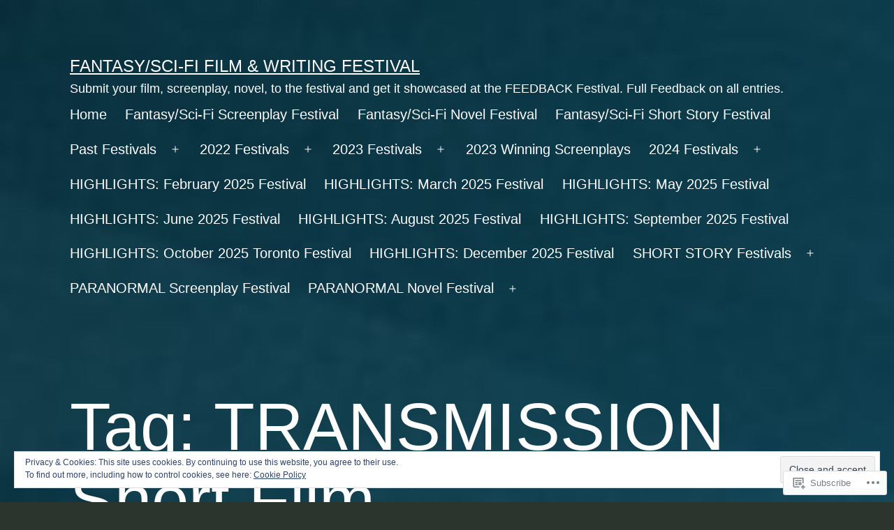

--- FILE ---
content_type: text/html; charset=UTF-8
request_url: https://fantasyscififestival.com/tag/transmission-short-film/
body_size: 27287
content:
<!doctype html>
<html lang="en" >
<head>
	<meta charset="UTF-8" />
	<meta name="viewport" content="width=device-width, initial-scale=1.0" />
	<title>TRANSMISSION Short Film &#8211; Fantasy/Sci-Fi FILM &amp; WRITING FESTIVAL</title>
<script type="text/javascript">
  WebFontConfig = {"google":{"families":["Alegreya+Sans:r:latin,latin-ext"]},"api_url":"https:\/\/fonts-api.wp.com\/css"};
  (function() {
    var wf = document.createElement('script');
    wf.src = '/wp-content/plugins/custom-fonts/js/webfont.js';
    wf.type = 'text/javascript';
    wf.async = 'true';
    var s = document.getElementsByTagName('script')[0];
    s.parentNode.insertBefore(wf, s);
	})();
</script><style id="jetpack-custom-fonts-css"></style>
<meta name='robots' content='max-image-preview:large' />

<!-- Async WordPress.com Remote Login -->
<script id="wpcom_remote_login_js">
var wpcom_remote_login_extra_auth = '';
function wpcom_remote_login_remove_dom_node_id( element_id ) {
	var dom_node = document.getElementById( element_id );
	if ( dom_node ) { dom_node.parentNode.removeChild( dom_node ); }
}
function wpcom_remote_login_remove_dom_node_classes( class_name ) {
	var dom_nodes = document.querySelectorAll( '.' + class_name );
	for ( var i = 0; i < dom_nodes.length; i++ ) {
		dom_nodes[ i ].parentNode.removeChild( dom_nodes[ i ] );
	}
}
function wpcom_remote_login_final_cleanup() {
	wpcom_remote_login_remove_dom_node_classes( "wpcom_remote_login_msg" );
	wpcom_remote_login_remove_dom_node_id( "wpcom_remote_login_key" );
	wpcom_remote_login_remove_dom_node_id( "wpcom_remote_login_validate" );
	wpcom_remote_login_remove_dom_node_id( "wpcom_remote_login_js" );
	wpcom_remote_login_remove_dom_node_id( "wpcom_request_access_iframe" );
	wpcom_remote_login_remove_dom_node_id( "wpcom_request_access_styles" );
}

// Watch for messages back from the remote login
window.addEventListener( "message", function( e ) {
	if ( e.origin === "https://r-login.wordpress.com" ) {
		var data = {};
		try {
			data = JSON.parse( e.data );
		} catch( e ) {
			wpcom_remote_login_final_cleanup();
			return;
		}

		if ( data.msg === 'LOGIN' ) {
			// Clean up the login check iframe
			wpcom_remote_login_remove_dom_node_id( "wpcom_remote_login_key" );

			var id_regex = new RegExp( /^[0-9]+$/ );
			var token_regex = new RegExp( /^.*|.*|.*$/ );
			if (
				token_regex.test( data.token )
				&& id_regex.test( data.wpcomid )
			) {
				// We have everything we need to ask for a login
				var script = document.createElement( "script" );
				script.setAttribute( "id", "wpcom_remote_login_validate" );
				script.src = '/remote-login.php?wpcom_remote_login=validate'
					+ '&wpcomid=' + data.wpcomid
					+ '&token=' + encodeURIComponent( data.token )
					+ '&host=' + window.location.protocol
					+ '//' + window.location.hostname
					+ '&postid=5039'
					+ '&is_singular=';
				document.body.appendChild( script );
			}

			return;
		}

		// Safari ITP, not logged in, so redirect
		if ( data.msg === 'LOGIN-REDIRECT' ) {
			window.location = 'https://wordpress.com/log-in?redirect_to=' + window.location.href;
			return;
		}

		// Safari ITP, storage access failed, remove the request
		if ( data.msg === 'LOGIN-REMOVE' ) {
			var css_zap = 'html { -webkit-transition: margin-top 1s; transition: margin-top 1s; } /* 9001 */ html { margin-top: 0 !important; } * html body { margin-top: 0 !important; } @media screen and ( max-width: 782px ) { html { margin-top: 0 !important; } * html body { margin-top: 0 !important; } }';
			var style_zap = document.createElement( 'style' );
			style_zap.type = 'text/css';
			style_zap.appendChild( document.createTextNode( css_zap ) );
			document.body.appendChild( style_zap );

			var e = document.getElementById( 'wpcom_request_access_iframe' );
			e.parentNode.removeChild( e );

			document.cookie = 'wordpress_com_login_access=denied; path=/; max-age=31536000';

			return;
		}

		// Safari ITP
		if ( data.msg === 'REQUEST_ACCESS' ) {
			console.log( 'request access: safari' );

			// Check ITP iframe enable/disable knob
			if ( wpcom_remote_login_extra_auth !== 'safari_itp_iframe' ) {
				return;
			}

			// If we are in a "private window" there is no ITP.
			var private_window = false;
			try {
				var opendb = window.openDatabase( null, null, null, null );
			} catch( e ) {
				private_window = true;
			}

			if ( private_window ) {
				console.log( 'private window' );
				return;
			}

			var iframe = document.createElement( 'iframe' );
			iframe.id = 'wpcom_request_access_iframe';
			iframe.setAttribute( 'scrolling', 'no' );
			iframe.setAttribute( 'sandbox', 'allow-storage-access-by-user-activation allow-scripts allow-same-origin allow-top-navigation-by-user-activation' );
			iframe.src = 'https://r-login.wordpress.com/remote-login.php?wpcom_remote_login=request_access&origin=' + encodeURIComponent( data.origin ) + '&wpcomid=' + encodeURIComponent( data.wpcomid );

			var css = 'html { -webkit-transition: margin-top 1s; transition: margin-top 1s; } /* 9001 */ html { margin-top: 46px !important; } * html body { margin-top: 46px !important; } @media screen and ( max-width: 660px ) { html { margin-top: 71px !important; } * html body { margin-top: 71px !important; } #wpcom_request_access_iframe { display: block; height: 71px !important; } } #wpcom_request_access_iframe { border: 0px; height: 46px; position: fixed; top: 0; left: 0; width: 100%; min-width: 100%; z-index: 99999; background: #23282d; } ';

			var style = document.createElement( 'style' );
			style.type = 'text/css';
			style.id = 'wpcom_request_access_styles';
			style.appendChild( document.createTextNode( css ) );
			document.body.appendChild( style );

			document.body.appendChild( iframe );
		}

		if ( data.msg === 'DONE' ) {
			wpcom_remote_login_final_cleanup();
		}
	}
}, false );

// Inject the remote login iframe after the page has had a chance to load
// more critical resources
window.addEventListener( "DOMContentLoaded", function( e ) {
	var iframe = document.createElement( "iframe" );
	iframe.style.display = "none";
	iframe.setAttribute( "scrolling", "no" );
	iframe.setAttribute( "id", "wpcom_remote_login_key" );
	iframe.src = "https://r-login.wordpress.com/remote-login.php"
		+ "?wpcom_remote_login=key"
		+ "&origin=aHR0cHM6Ly9mYW50YXN5c2NpZmlmZXN0aXZhbC5jb20%3D"
		+ "&wpcomid=101302119"
		+ "&time=" + Math.floor( Date.now() / 1000 );
	document.body.appendChild( iframe );
}, false );
</script>
<link rel='dns-prefetch' href='//s0.wp.com' />
<link rel="alternate" type="application/rss+xml" title="Fantasy/Sci-Fi FILM &amp; WRITING FESTIVAL &raquo; Feed" href="https://fantasyscififestival.com/feed/" />
<link rel="alternate" type="application/rss+xml" title="Fantasy/Sci-Fi FILM &amp; WRITING FESTIVAL &raquo; Comments Feed" href="https://fantasyscififestival.com/comments/feed/" />
<link rel="alternate" type="application/rss+xml" title="Fantasy/Sci-Fi FILM &amp; WRITING FESTIVAL &raquo; TRANSMISSION Short Film Tag Feed" href="https://fantasyscififestival.com/tag/transmission-short-film/feed/" />
	<script type="text/javascript">
		/* <![CDATA[ */
		function addLoadEvent(func) {
			var oldonload = window.onload;
			if (typeof window.onload != 'function') {
				window.onload = func;
			} else {
				window.onload = function () {
					oldonload();
					func();
				}
			}
		}
		/* ]]> */
	</script>
	<link crossorigin='anonymous' rel='stylesheet' id='all-css-0-1' href='/wp-content/mu-plugins/widgets/eu-cookie-law/templates/style.css?m=1642463000i&cssminify=yes' type='text/css' media='all' />
<style id='wp-emoji-styles-inline-css'>

	img.wp-smiley, img.emoji {
		display: inline !important;
		border: none !important;
		box-shadow: none !important;
		height: 1em !important;
		width: 1em !important;
		margin: 0 0.07em !important;
		vertical-align: -0.1em !important;
		background: none !important;
		padding: 0 !important;
	}
/*# sourceURL=wp-emoji-styles-inline-css */
</style>
<link crossorigin='anonymous' rel='stylesheet' id='all-css-2-1' href='/wp-content/plugins/gutenberg-core/v22.2.0/build/styles/block-library/style.css?m=1764855221i&cssminify=yes' type='text/css' media='all' />
<style id='wp-block-library-inline-css'>
.has-text-align-justify {
	text-align:justify;
}
.has-text-align-justify{text-align:justify;}

/*# sourceURL=wp-block-library-inline-css */
</style><style id='global-styles-inline-css'>
:root{--wp--preset--aspect-ratio--square: 1;--wp--preset--aspect-ratio--4-3: 4/3;--wp--preset--aspect-ratio--3-4: 3/4;--wp--preset--aspect-ratio--3-2: 3/2;--wp--preset--aspect-ratio--2-3: 2/3;--wp--preset--aspect-ratio--16-9: 16/9;--wp--preset--aspect-ratio--9-16: 9/16;--wp--preset--color--black: #000000;--wp--preset--color--cyan-bluish-gray: #abb8c3;--wp--preset--color--white: #FFFFFF;--wp--preset--color--pale-pink: #f78da7;--wp--preset--color--vivid-red: #cf2e2e;--wp--preset--color--luminous-vivid-orange: #ff6900;--wp--preset--color--luminous-vivid-amber: #fcb900;--wp--preset--color--light-green-cyan: #7bdcb5;--wp--preset--color--vivid-green-cyan: #00d084;--wp--preset--color--pale-cyan-blue: #8ed1fc;--wp--preset--color--vivid-cyan-blue: #0693e3;--wp--preset--color--vivid-purple: #9b51e0;--wp--preset--color--dark-gray: #28303D;--wp--preset--color--gray: #39414D;--wp--preset--color--green: #D1E4DD;--wp--preset--color--blue: #D1DFE4;--wp--preset--color--purple: #D1D1E4;--wp--preset--color--red: #E4D1D1;--wp--preset--color--orange: #E4DAD1;--wp--preset--color--yellow: #EEEADD;--wp--preset--gradient--vivid-cyan-blue-to-vivid-purple: linear-gradient(135deg,rgb(6,147,227) 0%,rgb(155,81,224) 100%);--wp--preset--gradient--light-green-cyan-to-vivid-green-cyan: linear-gradient(135deg,rgb(122,220,180) 0%,rgb(0,208,130) 100%);--wp--preset--gradient--luminous-vivid-amber-to-luminous-vivid-orange: linear-gradient(135deg,rgb(252,185,0) 0%,rgb(255,105,0) 100%);--wp--preset--gradient--luminous-vivid-orange-to-vivid-red: linear-gradient(135deg,rgb(255,105,0) 0%,rgb(207,46,46) 100%);--wp--preset--gradient--very-light-gray-to-cyan-bluish-gray: linear-gradient(135deg,rgb(238,238,238) 0%,rgb(169,184,195) 100%);--wp--preset--gradient--cool-to-warm-spectrum: linear-gradient(135deg,rgb(74,234,220) 0%,rgb(151,120,209) 20%,rgb(207,42,186) 40%,rgb(238,44,130) 60%,rgb(251,105,98) 80%,rgb(254,248,76) 100%);--wp--preset--gradient--blush-light-purple: linear-gradient(135deg,rgb(255,206,236) 0%,rgb(152,150,240) 100%);--wp--preset--gradient--blush-bordeaux: linear-gradient(135deg,rgb(254,205,165) 0%,rgb(254,45,45) 50%,rgb(107,0,62) 100%);--wp--preset--gradient--luminous-dusk: linear-gradient(135deg,rgb(255,203,112) 0%,rgb(199,81,192) 50%,rgb(65,88,208) 100%);--wp--preset--gradient--pale-ocean: linear-gradient(135deg,rgb(255,245,203) 0%,rgb(182,227,212) 50%,rgb(51,167,181) 100%);--wp--preset--gradient--electric-grass: linear-gradient(135deg,rgb(202,248,128) 0%,rgb(113,206,126) 100%);--wp--preset--gradient--midnight: linear-gradient(135deg,rgb(2,3,129) 0%,rgb(40,116,252) 100%);--wp--preset--gradient--purple-to-yellow: linear-gradient(160deg, #D1D1E4 0%, #EEEADD 100%);--wp--preset--gradient--yellow-to-purple: linear-gradient(160deg, #EEEADD 0%, #D1D1E4 100%);--wp--preset--gradient--green-to-yellow: linear-gradient(160deg, #D1E4DD 0%, #EEEADD 100%);--wp--preset--gradient--yellow-to-green: linear-gradient(160deg, #EEEADD 0%, #D1E4DD 100%);--wp--preset--gradient--red-to-yellow: linear-gradient(160deg, #E4D1D1 0%, #EEEADD 100%);--wp--preset--gradient--yellow-to-red: linear-gradient(160deg, #EEEADD 0%, #E4D1D1 100%);--wp--preset--gradient--purple-to-red: linear-gradient(160deg, #D1D1E4 0%, #E4D1D1 100%);--wp--preset--gradient--red-to-purple: linear-gradient(160deg, #E4D1D1 0%, #D1D1E4 100%);--wp--preset--font-size--small: 18px;--wp--preset--font-size--medium: 20px;--wp--preset--font-size--large: 24px;--wp--preset--font-size--x-large: 42px;--wp--preset--font-size--extra-small: 16px;--wp--preset--font-size--normal: 20px;--wp--preset--font-size--extra-large: 40px;--wp--preset--font-size--huge: 96px;--wp--preset--font-size--gigantic: 144px;--wp--preset--font-family--albert-sans: 'Albert Sans', sans-serif;--wp--preset--font-family--alegreya: Alegreya, serif;--wp--preset--font-family--arvo: Arvo, serif;--wp--preset--font-family--bodoni-moda: 'Bodoni Moda', serif;--wp--preset--font-family--bricolage-grotesque: 'Bricolage Grotesque', sans-serif;--wp--preset--font-family--cabin: Cabin, sans-serif;--wp--preset--font-family--chivo: Chivo, sans-serif;--wp--preset--font-family--commissioner: Commissioner, sans-serif;--wp--preset--font-family--cormorant: Cormorant, serif;--wp--preset--font-family--courier-prime: 'Courier Prime', monospace;--wp--preset--font-family--crimson-pro: 'Crimson Pro', serif;--wp--preset--font-family--dm-mono: 'DM Mono', monospace;--wp--preset--font-family--dm-sans: 'DM Sans', sans-serif;--wp--preset--font-family--dm-serif-display: 'DM Serif Display', serif;--wp--preset--font-family--domine: Domine, serif;--wp--preset--font-family--eb-garamond: 'EB Garamond', serif;--wp--preset--font-family--epilogue: Epilogue, sans-serif;--wp--preset--font-family--fahkwang: Fahkwang, sans-serif;--wp--preset--font-family--figtree: Figtree, sans-serif;--wp--preset--font-family--fira-sans: 'Fira Sans', sans-serif;--wp--preset--font-family--fjalla-one: 'Fjalla One', sans-serif;--wp--preset--font-family--fraunces: Fraunces, serif;--wp--preset--font-family--gabarito: Gabarito, system-ui;--wp--preset--font-family--ibm-plex-mono: 'IBM Plex Mono', monospace;--wp--preset--font-family--ibm-plex-sans: 'IBM Plex Sans', sans-serif;--wp--preset--font-family--ibarra-real-nova: 'Ibarra Real Nova', serif;--wp--preset--font-family--instrument-serif: 'Instrument Serif', serif;--wp--preset--font-family--inter: Inter, sans-serif;--wp--preset--font-family--josefin-sans: 'Josefin Sans', sans-serif;--wp--preset--font-family--jost: Jost, sans-serif;--wp--preset--font-family--libre-baskerville: 'Libre Baskerville', serif;--wp--preset--font-family--libre-franklin: 'Libre Franklin', sans-serif;--wp--preset--font-family--literata: Literata, serif;--wp--preset--font-family--lora: Lora, serif;--wp--preset--font-family--merriweather: Merriweather, serif;--wp--preset--font-family--montserrat: Montserrat, sans-serif;--wp--preset--font-family--newsreader: Newsreader, serif;--wp--preset--font-family--noto-sans-mono: 'Noto Sans Mono', sans-serif;--wp--preset--font-family--nunito: Nunito, sans-serif;--wp--preset--font-family--open-sans: 'Open Sans', sans-serif;--wp--preset--font-family--overpass: Overpass, sans-serif;--wp--preset--font-family--pt-serif: 'PT Serif', serif;--wp--preset--font-family--petrona: Petrona, serif;--wp--preset--font-family--piazzolla: Piazzolla, serif;--wp--preset--font-family--playfair-display: 'Playfair Display', serif;--wp--preset--font-family--plus-jakarta-sans: 'Plus Jakarta Sans', sans-serif;--wp--preset--font-family--poppins: Poppins, sans-serif;--wp--preset--font-family--raleway: Raleway, sans-serif;--wp--preset--font-family--roboto: Roboto, sans-serif;--wp--preset--font-family--roboto-slab: 'Roboto Slab', serif;--wp--preset--font-family--rubik: Rubik, sans-serif;--wp--preset--font-family--rufina: Rufina, serif;--wp--preset--font-family--sora: Sora, sans-serif;--wp--preset--font-family--source-sans-3: 'Source Sans 3', sans-serif;--wp--preset--font-family--source-serif-4: 'Source Serif 4', serif;--wp--preset--font-family--space-mono: 'Space Mono', monospace;--wp--preset--font-family--syne: Syne, sans-serif;--wp--preset--font-family--texturina: Texturina, serif;--wp--preset--font-family--urbanist: Urbanist, sans-serif;--wp--preset--font-family--work-sans: 'Work Sans', sans-serif;--wp--preset--spacing--20: 0.44rem;--wp--preset--spacing--30: 0.67rem;--wp--preset--spacing--40: 1rem;--wp--preset--spacing--50: 1.5rem;--wp--preset--spacing--60: 2.25rem;--wp--preset--spacing--70: 3.38rem;--wp--preset--spacing--80: 5.06rem;--wp--preset--shadow--natural: 6px 6px 9px rgba(0, 0, 0, 0.2);--wp--preset--shadow--deep: 12px 12px 50px rgba(0, 0, 0, 0.4);--wp--preset--shadow--sharp: 6px 6px 0px rgba(0, 0, 0, 0.2);--wp--preset--shadow--outlined: 6px 6px 0px -3px rgb(255, 255, 255), 6px 6px rgb(0, 0, 0);--wp--preset--shadow--crisp: 6px 6px 0px rgb(0, 0, 0);}:where(.is-layout-flex){gap: 0.5em;}:where(.is-layout-grid){gap: 0.5em;}body .is-layout-flex{display: flex;}.is-layout-flex{flex-wrap: wrap;align-items: center;}.is-layout-flex > :is(*, div){margin: 0;}body .is-layout-grid{display: grid;}.is-layout-grid > :is(*, div){margin: 0;}:where(.wp-block-columns.is-layout-flex){gap: 2em;}:where(.wp-block-columns.is-layout-grid){gap: 2em;}:where(.wp-block-post-template.is-layout-flex){gap: 1.25em;}:where(.wp-block-post-template.is-layout-grid){gap: 1.25em;}.has-black-color{color: var(--wp--preset--color--black) !important;}.has-cyan-bluish-gray-color{color: var(--wp--preset--color--cyan-bluish-gray) !important;}.has-white-color{color: var(--wp--preset--color--white) !important;}.has-pale-pink-color{color: var(--wp--preset--color--pale-pink) !important;}.has-vivid-red-color{color: var(--wp--preset--color--vivid-red) !important;}.has-luminous-vivid-orange-color{color: var(--wp--preset--color--luminous-vivid-orange) !important;}.has-luminous-vivid-amber-color{color: var(--wp--preset--color--luminous-vivid-amber) !important;}.has-light-green-cyan-color{color: var(--wp--preset--color--light-green-cyan) !important;}.has-vivid-green-cyan-color{color: var(--wp--preset--color--vivid-green-cyan) !important;}.has-pale-cyan-blue-color{color: var(--wp--preset--color--pale-cyan-blue) !important;}.has-vivid-cyan-blue-color{color: var(--wp--preset--color--vivid-cyan-blue) !important;}.has-vivid-purple-color{color: var(--wp--preset--color--vivid-purple) !important;}.has-black-background-color{background-color: var(--wp--preset--color--black) !important;}.has-cyan-bluish-gray-background-color{background-color: var(--wp--preset--color--cyan-bluish-gray) !important;}.has-white-background-color{background-color: var(--wp--preset--color--white) !important;}.has-pale-pink-background-color{background-color: var(--wp--preset--color--pale-pink) !important;}.has-vivid-red-background-color{background-color: var(--wp--preset--color--vivid-red) !important;}.has-luminous-vivid-orange-background-color{background-color: var(--wp--preset--color--luminous-vivid-orange) !important;}.has-luminous-vivid-amber-background-color{background-color: var(--wp--preset--color--luminous-vivid-amber) !important;}.has-light-green-cyan-background-color{background-color: var(--wp--preset--color--light-green-cyan) !important;}.has-vivid-green-cyan-background-color{background-color: var(--wp--preset--color--vivid-green-cyan) !important;}.has-pale-cyan-blue-background-color{background-color: var(--wp--preset--color--pale-cyan-blue) !important;}.has-vivid-cyan-blue-background-color{background-color: var(--wp--preset--color--vivid-cyan-blue) !important;}.has-vivid-purple-background-color{background-color: var(--wp--preset--color--vivid-purple) !important;}.has-black-border-color{border-color: var(--wp--preset--color--black) !important;}.has-cyan-bluish-gray-border-color{border-color: var(--wp--preset--color--cyan-bluish-gray) !important;}.has-white-border-color{border-color: var(--wp--preset--color--white) !important;}.has-pale-pink-border-color{border-color: var(--wp--preset--color--pale-pink) !important;}.has-vivid-red-border-color{border-color: var(--wp--preset--color--vivid-red) !important;}.has-luminous-vivid-orange-border-color{border-color: var(--wp--preset--color--luminous-vivid-orange) !important;}.has-luminous-vivid-amber-border-color{border-color: var(--wp--preset--color--luminous-vivid-amber) !important;}.has-light-green-cyan-border-color{border-color: var(--wp--preset--color--light-green-cyan) !important;}.has-vivid-green-cyan-border-color{border-color: var(--wp--preset--color--vivid-green-cyan) !important;}.has-pale-cyan-blue-border-color{border-color: var(--wp--preset--color--pale-cyan-blue) !important;}.has-vivid-cyan-blue-border-color{border-color: var(--wp--preset--color--vivid-cyan-blue) !important;}.has-vivid-purple-border-color{border-color: var(--wp--preset--color--vivid-purple) !important;}.has-vivid-cyan-blue-to-vivid-purple-gradient-background{background: var(--wp--preset--gradient--vivid-cyan-blue-to-vivid-purple) !important;}.has-light-green-cyan-to-vivid-green-cyan-gradient-background{background: var(--wp--preset--gradient--light-green-cyan-to-vivid-green-cyan) !important;}.has-luminous-vivid-amber-to-luminous-vivid-orange-gradient-background{background: var(--wp--preset--gradient--luminous-vivid-amber-to-luminous-vivid-orange) !important;}.has-luminous-vivid-orange-to-vivid-red-gradient-background{background: var(--wp--preset--gradient--luminous-vivid-orange-to-vivid-red) !important;}.has-very-light-gray-to-cyan-bluish-gray-gradient-background{background: var(--wp--preset--gradient--very-light-gray-to-cyan-bluish-gray) !important;}.has-cool-to-warm-spectrum-gradient-background{background: var(--wp--preset--gradient--cool-to-warm-spectrum) !important;}.has-blush-light-purple-gradient-background{background: var(--wp--preset--gradient--blush-light-purple) !important;}.has-blush-bordeaux-gradient-background{background: var(--wp--preset--gradient--blush-bordeaux) !important;}.has-luminous-dusk-gradient-background{background: var(--wp--preset--gradient--luminous-dusk) !important;}.has-pale-ocean-gradient-background{background: var(--wp--preset--gradient--pale-ocean) !important;}.has-electric-grass-gradient-background{background: var(--wp--preset--gradient--electric-grass) !important;}.has-midnight-gradient-background{background: var(--wp--preset--gradient--midnight) !important;}.has-small-font-size{font-size: var(--wp--preset--font-size--small) !important;}.has-medium-font-size{font-size: var(--wp--preset--font-size--medium) !important;}.has-large-font-size{font-size: var(--wp--preset--font-size--large) !important;}.has-x-large-font-size{font-size: var(--wp--preset--font-size--x-large) !important;}.has-albert-sans-font-family{font-family: var(--wp--preset--font-family--albert-sans) !important;}.has-alegreya-font-family{font-family: var(--wp--preset--font-family--alegreya) !important;}.has-arvo-font-family{font-family: var(--wp--preset--font-family--arvo) !important;}.has-bodoni-moda-font-family{font-family: var(--wp--preset--font-family--bodoni-moda) !important;}.has-bricolage-grotesque-font-family{font-family: var(--wp--preset--font-family--bricolage-grotesque) !important;}.has-cabin-font-family{font-family: var(--wp--preset--font-family--cabin) !important;}.has-chivo-font-family{font-family: var(--wp--preset--font-family--chivo) !important;}.has-commissioner-font-family{font-family: var(--wp--preset--font-family--commissioner) !important;}.has-cormorant-font-family{font-family: var(--wp--preset--font-family--cormorant) !important;}.has-courier-prime-font-family{font-family: var(--wp--preset--font-family--courier-prime) !important;}.has-crimson-pro-font-family{font-family: var(--wp--preset--font-family--crimson-pro) !important;}.has-dm-mono-font-family{font-family: var(--wp--preset--font-family--dm-mono) !important;}.has-dm-sans-font-family{font-family: var(--wp--preset--font-family--dm-sans) !important;}.has-dm-serif-display-font-family{font-family: var(--wp--preset--font-family--dm-serif-display) !important;}.has-domine-font-family{font-family: var(--wp--preset--font-family--domine) !important;}.has-eb-garamond-font-family{font-family: var(--wp--preset--font-family--eb-garamond) !important;}.has-epilogue-font-family{font-family: var(--wp--preset--font-family--epilogue) !important;}.has-fahkwang-font-family{font-family: var(--wp--preset--font-family--fahkwang) !important;}.has-figtree-font-family{font-family: var(--wp--preset--font-family--figtree) !important;}.has-fira-sans-font-family{font-family: var(--wp--preset--font-family--fira-sans) !important;}.has-fjalla-one-font-family{font-family: var(--wp--preset--font-family--fjalla-one) !important;}.has-fraunces-font-family{font-family: var(--wp--preset--font-family--fraunces) !important;}.has-gabarito-font-family{font-family: var(--wp--preset--font-family--gabarito) !important;}.has-ibm-plex-mono-font-family{font-family: var(--wp--preset--font-family--ibm-plex-mono) !important;}.has-ibm-plex-sans-font-family{font-family: var(--wp--preset--font-family--ibm-plex-sans) !important;}.has-ibarra-real-nova-font-family{font-family: var(--wp--preset--font-family--ibarra-real-nova) !important;}.has-instrument-serif-font-family{font-family: var(--wp--preset--font-family--instrument-serif) !important;}.has-inter-font-family{font-family: var(--wp--preset--font-family--inter) !important;}.has-josefin-sans-font-family{font-family: var(--wp--preset--font-family--josefin-sans) !important;}.has-jost-font-family{font-family: var(--wp--preset--font-family--jost) !important;}.has-libre-baskerville-font-family{font-family: var(--wp--preset--font-family--libre-baskerville) !important;}.has-libre-franklin-font-family{font-family: var(--wp--preset--font-family--libre-franklin) !important;}.has-literata-font-family{font-family: var(--wp--preset--font-family--literata) !important;}.has-lora-font-family{font-family: var(--wp--preset--font-family--lora) !important;}.has-merriweather-font-family{font-family: var(--wp--preset--font-family--merriweather) !important;}.has-montserrat-font-family{font-family: var(--wp--preset--font-family--montserrat) !important;}.has-newsreader-font-family{font-family: var(--wp--preset--font-family--newsreader) !important;}.has-noto-sans-mono-font-family{font-family: var(--wp--preset--font-family--noto-sans-mono) !important;}.has-nunito-font-family{font-family: var(--wp--preset--font-family--nunito) !important;}.has-open-sans-font-family{font-family: var(--wp--preset--font-family--open-sans) !important;}.has-overpass-font-family{font-family: var(--wp--preset--font-family--overpass) !important;}.has-pt-serif-font-family{font-family: var(--wp--preset--font-family--pt-serif) !important;}.has-petrona-font-family{font-family: var(--wp--preset--font-family--petrona) !important;}.has-piazzolla-font-family{font-family: var(--wp--preset--font-family--piazzolla) !important;}.has-playfair-display-font-family{font-family: var(--wp--preset--font-family--playfair-display) !important;}.has-plus-jakarta-sans-font-family{font-family: var(--wp--preset--font-family--plus-jakarta-sans) !important;}.has-poppins-font-family{font-family: var(--wp--preset--font-family--poppins) !important;}.has-raleway-font-family{font-family: var(--wp--preset--font-family--raleway) !important;}.has-roboto-font-family{font-family: var(--wp--preset--font-family--roboto) !important;}.has-roboto-slab-font-family{font-family: var(--wp--preset--font-family--roboto-slab) !important;}.has-rubik-font-family{font-family: var(--wp--preset--font-family--rubik) !important;}.has-rufina-font-family{font-family: var(--wp--preset--font-family--rufina) !important;}.has-sora-font-family{font-family: var(--wp--preset--font-family--sora) !important;}.has-source-sans-3-font-family{font-family: var(--wp--preset--font-family--source-sans-3) !important;}.has-source-serif-4-font-family{font-family: var(--wp--preset--font-family--source-serif-4) !important;}.has-space-mono-font-family{font-family: var(--wp--preset--font-family--space-mono) !important;}.has-syne-font-family{font-family: var(--wp--preset--font-family--syne) !important;}.has-texturina-font-family{font-family: var(--wp--preset--font-family--texturina) !important;}.has-urbanist-font-family{font-family: var(--wp--preset--font-family--urbanist) !important;}.has-work-sans-font-family{font-family: var(--wp--preset--font-family--work-sans) !important;}
/*# sourceURL=global-styles-inline-css */
</style>

<style id='classic-theme-styles-inline-css'>
/*! This file is auto-generated */
.wp-block-button__link{color:#fff;background-color:#32373c;border-radius:9999px;box-shadow:none;text-decoration:none;padding:calc(.667em + 2px) calc(1.333em + 2px);font-size:1.125em}.wp-block-file__button{background:#32373c;color:#fff;text-decoration:none}
/*# sourceURL=/wp-includes/css/classic-themes.min.css */
</style>
<link crossorigin='anonymous' rel='stylesheet' id='all-css-4-1' href='/_static/??-eJyVT9sKwjAM/SGzOJ3OF/Fb1i1otWlLk27s760MpiAIPuQ8HM4tOEXog1fyitHlq/WCfTAu9A/BXVWfqhrEcnQEicaqwcGKrgoQnR1VvcgGP4L0RkyCMRvUqRDzgsETdiKkpULKZdHAxeRCgjBSSnYg+QrjDO9hiQrPsdOXgmmwHbnS5fWXbYrFA8bERCJQkG1mWEb+s3199sLnuj0e9qd227T3J8tteRM=&cssminify=yes' type='text/css' media='all' />
<style id='twenty-twenty-one-custom-color-overrides-inline-css'>
:root .editor-styles-wrapper{--global--color-background: #2c352d;--global--color-primary: #fff;--global--color-secondary: #fff;--button--color-background: #fff;--button--color-text-hover: #fff;--table--stripes-border-color: rgba(240, 240, 240, 0.15);--table--stripes-background-color: rgba(240, 240, 240, 0.15);}
/*# sourceURL=twenty-twenty-one-custom-color-overrides-inline-css */
</style>
<style id='twenty-twenty-one-style-inline-css'>
:root{--global--color-background: #2c352d;--global--color-primary: #fff;--global--color-secondary: #fff;--button--color-background: #fff;--button--color-text-hover: #fff;--table--stripes-border-color: rgba(240, 240, 240, 0.15);--table--stripes-background-color: rgba(240, 240, 240, 0.15);}
/*# sourceURL=twenty-twenty-one-style-inline-css */
</style>
<link crossorigin='anonymous' rel='stylesheet' id='print-css-5-1' href='/wp-content/themes/pub/twentytwentyone/assets/css/print.css?m=1765387047i&cssminify=yes' type='text/css' media='print' />
<link crossorigin='anonymous' rel='stylesheet' id='all-css-6-1' href='/_static/??-eJxdjEEKwkAQBD/k2kQj8SK+JY5DTNzdGZhZlvw+ieYgXgoaugpVA0l2zo5UgsYyjNkwsWtP730jiWx4lsgGf3Hi4CLRQJK0d3hd/flLyXwkswN+yh/FoOXxf8WYCeZz5FB1rW3qPd2a7nI+XduuaacF/yg9OQ==&cssminify=yes' type='text/css' media='all' />
<style id='jetpack_facebook_likebox-inline-css'>
.widget_facebook_likebox {
	overflow: hidden;
}

/*# sourceURL=/wp-content/mu-plugins/jetpack-plugin/moon/modules/widgets/facebook-likebox/style.css */
</style>
<link crossorigin='anonymous' rel='stylesheet' id='all-css-8-1' href='/_static/??-eJzTLy/QTc7PK0nNK9HPLdUtyClNz8wr1i9KTcrJTwcy0/WTi5G5ekCujj52Temp+bo5+cmJJZn5eSgc3bScxMwikFb7XFtDE1NLExMLc0OTLACohS2q&cssminify=yes' type='text/css' media='all' />
<style id='jetpack-global-styles-frontend-style-inline-css'>
:root { --font-headings: unset; --font-base: unset; --font-headings-default: -apple-system,BlinkMacSystemFont,"Segoe UI",Roboto,Oxygen-Sans,Ubuntu,Cantarell,"Helvetica Neue",sans-serif; --font-base-default: -apple-system,BlinkMacSystemFont,"Segoe UI",Roboto,Oxygen-Sans,Ubuntu,Cantarell,"Helvetica Neue",sans-serif;}
/*# sourceURL=jetpack-global-styles-frontend-style-inline-css */
</style>
<link crossorigin='anonymous' rel='stylesheet' id='all-css-10-1' href='/wp-content/themes/h4/global.css?m=1420737423i&cssminify=yes' type='text/css' media='all' />
<script id="jetpack-mu-wpcom-settings-js-before">
var JETPACK_MU_WPCOM_SETTINGS = {"assetsUrl":"https://s0.wp.com/wp-content/mu-plugins/jetpack-mu-wpcom-plugin/moon/jetpack_vendor/automattic/jetpack-mu-wpcom/src/build/"};
//# sourceURL=jetpack-mu-wpcom-settings-js-before
</script>
<script crossorigin='anonymous' type='text/javascript'  src='/wp-content/js/rlt-proxy.js?m=1720530689i'></script>
<script id="rlt-proxy-js-after">
	rltInitialize( {"token":null,"iframeOrigins":["https:\/\/widgets.wp.com"]} );
//# sourceURL=rlt-proxy-js-after
</script>
<script id="twenty-twenty-one-ie11-polyfills-js-after">
( Element.prototype.matches && Element.prototype.closest && window.NodeList && NodeList.prototype.forEach ) || document.write( '<script src="https://s0.wp.com/wp-content/themes/pub/twentytwentyone/assets/js/polyfills.js?m=1638211598i&#038;ver=2.7"></scr' + 'ipt>' );
//# sourceURL=twenty-twenty-one-ie11-polyfills-js-after
</script>
<script crossorigin='anonymous' src="https://s0.wp.com/wp-content/themes/pub/twentytwentyone/assets/js/primary-navigation.js?m=1765387047i&amp;ver=2.7" id="twenty-twenty-one-primary-navigation-script-js" defer data-wp-strategy="defer"></script>
<script id="wpcom-actionbar-placeholder-js-extra">
var actionbardata = {"siteID":"101302119","postID":"0","siteURL":"https://fantasyscififestival.com","xhrURL":"https://fantasyscififestival.com/wp-admin/admin-ajax.php","nonce":"538b1bcb63","isLoggedIn":"","statusMessage":"","subsEmailDefault":"instantly","proxyScriptUrl":"https://s0.wp.com/wp-content/js/wpcom-proxy-request.js?m=1513050504i&amp;ver=20211021","i18n":{"followedText":"New posts from this site will now appear in your \u003Ca href=\"https://wordpress.com/reader\"\u003EReader\u003C/a\u003E","foldBar":"Collapse this bar","unfoldBar":"Expand this bar","shortLinkCopied":"Shortlink copied to clipboard."}};
//# sourceURL=wpcom-actionbar-placeholder-js-extra
</script>
<script crossorigin='anonymous' type='text/javascript'  src='/wp-content/blog-plugins/wordads-classes/js/cmp/v2/cmp-non-gdpr.js?m=1707933448i'></script>
<link rel="EditURI" type="application/rsd+xml" title="RSD" href="https://fantasyscififestivaldotcom.wordpress.com/xmlrpc.php?rsd" />
<meta name="generator" content="WordPress.com" />

<!-- Jetpack Open Graph Tags -->
<meta property="og:type" content="website" />
<meta property="og:title" content="TRANSMISSION Short Film &#8211; Fantasy/Sci-Fi FILM &amp; WRITING FESTIVAL" />
<meta property="og:url" content="https://fantasyscififestival.com/tag/transmission-short-film/" />
<meta property="og:site_name" content="Fantasy/Sci-Fi FILM &amp; WRITING FESTIVAL" />
<meta property="og:image" content="https://s0.wp.com/i/blank.jpg?m=1383295312i" />
<meta property="og:image:width" content="200" />
<meta property="og:image:height" content="200" />
<meta property="og:image:alt" content="" />
<meta property="og:locale" content="en_US" />
<meta name="twitter:creator" content="@WritingSpecial" />

<!-- End Jetpack Open Graph Tags -->
<link rel="shortcut icon" type="image/x-icon" href="https://s0.wp.com/i/favicon.ico?m=1713425267i" sizes="16x16 24x24 32x32 48x48" />
<link rel="icon" type="image/x-icon" href="https://s0.wp.com/i/favicon.ico?m=1713425267i" sizes="16x16 24x24 32x32 48x48" />
<link rel="apple-touch-icon" href="https://s0.wp.com/i/webclip.png?m=1713868326i" />
<link rel='openid.server' href='https://fantasyscififestival.com/?openidserver=1' />
<link rel='openid.delegate' href='https://fantasyscififestival.com/' />
<link rel="search" type="application/opensearchdescription+xml" href="https://fantasyscififestival.com/osd.xml" title="Fantasy/Sci-Fi FILM &#38; WRITING FESTIVAL" />
<link rel="search" type="application/opensearchdescription+xml" href="https://s1.wp.com/opensearch.xml" title="WordPress.com" />
<meta name="theme-color" content="#2c352d" />
<style>.recentcomments a{display:inline !important;padding:0 !important;margin:0 !important;}</style>		<style type="text/css">
			.recentcomments a {
				display: inline !important;
				padding: 0 !important;
				margin: 0 !important;
			}

			table.recentcommentsavatartop img.avatar, table.recentcommentsavatarend img.avatar {
				border: 0px;
				margin: 0;
			}

			table.recentcommentsavatartop a, table.recentcommentsavatarend a {
				border: 0px !important;
				background-color: transparent !important;
			}

			td.recentcommentsavatarend, td.recentcommentsavatartop {
				padding: 0px 0px 1px 0px;
				margin: 0px;
			}

			td.recentcommentstextend {
				border: none !important;
				padding: 0px 0px 2px 10px;
			}

			.rtl td.recentcommentstextend {
				padding: 0px 10px 2px 0px;
			}

			td.recentcommentstexttop {
				border: none;
				padding: 0px 0px 0px 10px;
			}

			.rtl td.recentcommentstexttop {
				padding: 0px 10px 0px 0px;
			}
		</style>
		<meta name="description" content="Posts about TRANSMISSION Short Film written by fantasyscififestival" />
<style id="custom-background-css">
body.custom-background { background-color: #2c352d; background-image: url("https://fantasyscififestivaldotcom.files.wordpress.com/2021/07/0110_4.jpg"); background-position: left top; background-size: cover; background-repeat: repeat; background-attachment: scroll; }
</style>
			<script type="text/javascript">

			window.doNotSellCallback = function() {

				var linkElements = [
					'a[href="https://wordpress.com/?ref=footer_blog"]',
					'a[href="https://wordpress.com/?ref=footer_website"]',
					'a[href="https://wordpress.com/?ref=vertical_footer"]',
					'a[href^="https://wordpress.com/?ref=footer_segment_"]',
				].join(',');

				var dnsLink = document.createElement( 'a' );
				dnsLink.href = 'https://wordpress.com/advertising-program-optout/';
				dnsLink.classList.add( 'do-not-sell-link' );
				dnsLink.rel = 'nofollow';
				dnsLink.style.marginLeft = '0.5em';
				dnsLink.textContent = 'Do Not Sell or Share My Personal Information';

				var creditLinks = document.querySelectorAll( linkElements );

				if ( 0 === creditLinks.length ) {
					return false;
				}

				Array.prototype.forEach.call( creditLinks, function( el ) {
					el.insertAdjacentElement( 'afterend', dnsLink );
				});

				return true;
			};

		</script>
		<script type="text/javascript">
	window.google_analytics_uacct = "UA-52447-2";
</script>

<script type="text/javascript">
	var _gaq = _gaq || [];
	_gaq.push(['_setAccount', 'UA-52447-2']);
	_gaq.push(['_gat._anonymizeIp']);
	_gaq.push(['_setDomainName', 'none']);
	_gaq.push(['_setAllowLinker', true]);
	_gaq.push(['_initData']);
	_gaq.push(['_trackPageview']);

	(function() {
		var ga = document.createElement('script'); ga.type = 'text/javascript'; ga.async = true;
		ga.src = ('https:' == document.location.protocol ? 'https://ssl' : 'http://www') + '.google-analytics.com/ga.js';
		(document.getElementsByTagName('head')[0] || document.getElementsByTagName('body')[0]).appendChild(ga);
	})();
</script>
<link crossorigin='anonymous' rel='stylesheet' id='all-css-0-3' href='/_static/??-eJyNjMEKgzAQBX9Ifdha9CJ+StF1KdFkN7gJ+X0RbM89zjAMSqxJJbEkhFxHnz9ODBunONN+M4Kq4O2EsHil3WDFRT4aMqvw/yHomj0baD40G/tf9BXXcApj27+ej6Hr2247ASkBO20=&cssminify=yes' type='text/css' media='all' />
</head>

<body class="archive tag tag-transmission-short-film tag-685968250 custom-background wp-embed-responsive wp-theme-pubtwentytwentyone customizer-styles-applied is-dark-theme no-js hfeed has-main-navigation jetpack-reblog-enabled">
<div id="page" class="site">
	<a class="skip-link screen-reader-text" href="#content">
		Skip to content	</a>

	
<header id="masthead" class="site-header has-title-and-tagline has-menu">

	

<div class="site-branding">

	
						<p class="site-title"><a href="https://fantasyscififestival.com/" rel="home">Fantasy/Sci-Fi FILM &amp; WRITING FESTIVAL</a></p>
			
			<p class="site-description">
			Submit your film, screenplay, novel, to the festival and get it showcased at the FEEDBACK Festival. Full  Feedback on all entries.		</p>
	</div><!-- .site-branding -->
	
	<nav id="site-navigation" class="primary-navigation" aria-label="Primary menu">
		<div class="menu-button-container">
			<button id="primary-mobile-menu" class="button" aria-controls="primary-menu-list" aria-expanded="false">
				<span class="dropdown-icon open">Menu					<svg class="svg-icon" width="24" height="24" aria-hidden="true" role="img" focusable="false" viewBox="0 0 24 24" fill="none" xmlns="http://www.w3.org/2000/svg"><path fill-rule="evenodd" clip-rule="evenodd" d="M4.5 6H19.5V7.5H4.5V6ZM4.5 12H19.5V13.5H4.5V12ZM19.5 18H4.5V19.5H19.5V18Z" fill="currentColor"/></svg>				</span>
				<span class="dropdown-icon close">Close					<svg class="svg-icon" width="24" height="24" aria-hidden="true" role="img" focusable="false" viewBox="0 0 24 24" fill="none" xmlns="http://www.w3.org/2000/svg"><path fill-rule="evenodd" clip-rule="evenodd" d="M12 10.9394L5.53033 4.46973L4.46967 5.53039L10.9393 12.0001L4.46967 18.4697L5.53033 19.5304L12 13.0607L18.4697 19.5304L19.5303 18.4697L13.0607 12.0001L19.5303 5.53039L18.4697 4.46973L12 10.9394Z" fill="currentColor"/></svg>				</span>
			</button><!-- #primary-mobile-menu -->
		</div><!-- .menu-button-container -->
		<div class="primary-menu-container"><ul id="primary-menu-list" class="menu-wrapper"><li id="menu-item-293" class="menu-item menu-item-type-post_type menu-item-object-page menu-item-home menu-item-293"><a href="https://fantasyscififestival.com/">Home</a></li>
<li id="menu-item-297" class="menu-item menu-item-type-post_type menu-item-object-page menu-item-home menu-item-297"><a href="https://fantasyscififestival.com/">Fantasy/Sci-Fi Screenplay Festival</a></li>
<li id="menu-item-294" class="menu-item menu-item-type-post_type menu-item-object-page menu-item-294"><a href="https://fantasyscififestival.com/fantasysci-fi-novel-festival/">Fantasy/Sci-Fi Novel Festival</a></li>
<li id="menu-item-9025" class="menu-item menu-item-type-post_type menu-item-object-page menu-item-9025"><a href="https://fantasyscififestival.com/fantasy-sci-fi-short-story-festival/">Fantasy/Sci-Fi Short Story Festival</a></li>
<li id="menu-item-4918" class="menu-item menu-item-type-post_type menu-item-object-post menu-item-has-children menu-item-4918"><a href="https://fantasyscififestival.com/2019/06/03/highlights-winners-videos-may-2019-sci-fi-feedback-film-festival/">Past Festivals</a><button class="sub-menu-toggle" aria-expanded="false" onClick="twentytwentyoneExpandSubMenu(this)"><span class="icon-plus"><svg class="svg-icon" width="18" height="18" aria-hidden="true" role="img" focusable="false" viewBox="0 0 24 24" fill="none" xmlns="http://www.w3.org/2000/svg"><path fill-rule="evenodd" clip-rule="evenodd" d="M18 11.2h-5.2V6h-1.6v5.2H6v1.6h5.2V18h1.6v-5.2H18z" fill="currentColor"/></svg></span><span class="icon-minus"><svg class="svg-icon" width="18" height="18" aria-hidden="true" role="img" focusable="false" viewBox="0 0 24 24" fill="none" xmlns="http://www.w3.org/2000/svg"><path fill-rule="evenodd" clip-rule="evenodd" d="M6 11h12v2H6z" fill="currentColor"/></svg></span><span class="screen-reader-text">Open menu</span></button>
<ul class="sub-menu">
	<li id="menu-item-5187" class="menu-item menu-item-type-post_type menu-item-object-post menu-item-5187"><a href="https://fantasyscififestival.com/2020/01/19/highlights-winners-videos-july-2019-sci-fi-feedback-film-festival-2/">HIGHLIGHTS: July 2019 Festival</a></li>
	<li id="menu-item-5046" class="menu-item menu-item-type-post_type menu-item-object-post menu-item-5046"><a href="https://fantasyscififestival.com/2019/09/04/highlights-winners-videos-august-2019-sci-fi-feedback-film-festival/">HIGHLIGHTS: August 2019 Festival</a></li>
	<li id="menu-item-5177" class="menu-item menu-item-type-post_type menu-item-object-post menu-item-5177"><a href="https://fantasyscififestival.com/2020/01/19/highlights-winners-videos-november-2019-sci-fi-feedback-film-festival/">HIGHLIGHTS: November 2019 Festival</a></li>
	<li id="menu-item-5197" class="menu-item menu-item-type-post_type menu-item-object-post menu-item-5197"><a href="https://fantasyscififestival.com/2020/01/19/5192/">Top Screenplays of 2019</a></li>
	<li id="menu-item-6809" class="menu-item menu-item-type-post_type menu-item-object-post menu-item-6809"><a href="https://fantasyscififestival.com/2021/01/14/top-sci-fi-fantasy-festival-screenplays-of-2020/">Top Screenplays of 2020</a></li>
	<li id="menu-item-5362" class="menu-item menu-item-type-post_type menu-item-object-post menu-item-5362"><a href="https://fantasyscififestival.com/2020/04/03/highlights-winners-videos-march-2020-sci-fi-fantasy-feedback-film-festival/">HIGHLIGHTS: March 2020 Festival</a></li>
	<li id="menu-item-5625" class="menu-item menu-item-type-post_type menu-item-object-post menu-item-5625"><a href="https://fantasyscififestival.com/2020/05/14/highlights-winners-videos-may-2020-sci-fi-fantasy-feedback-film-festival/">HIGHLIGHTS: May 2020 Festival</a></li>
	<li id="menu-item-6237" class="menu-item menu-item-type-post_type menu-item-object-post menu-item-6237"><a href="https://fantasyscififestival.com/2020/06/24/highlights-winners-videos-june-2020-sci-fi-fantasy-feedback-film-festival/">HIGHLIGHTS: June 2020 Festival</a></li>
	<li id="menu-item-6463" class="menu-item menu-item-type-post_type menu-item-object-post menu-item-6463"><a href="https://fantasyscififestival.com/2020/07/29/highlights-winners-videos-july-2020-sci-fi-fantasy-feedback-film-festival/">HIGHLIGHTS: July 2020 Festival</a></li>
	<li id="menu-item-6602" class="menu-item menu-item-type-post_type menu-item-object-post menu-item-6602"><a href="https://fantasyscififestival.com/2020/11/03/highlights-winners-videos-october-2020-sci-fi-fantasy-feedback-film-festival/">HIGHLIGHTS: October 2020 Festival</a></li>
	<li id="menu-item-6801" class="menu-item menu-item-type-post_type menu-item-object-post menu-item-6801"><a href="https://fantasyscififestival.com/2020/12/19/highlights-winners-videos-december-2020-sci-fi-fantasy-feedback-film-festival/">HIGHLIGHTS: December 2020 Festival</a></li>
	<li id="menu-item-6846" class="menu-item menu-item-type-post_type menu-item-object-post menu-item-6846"><a href="https://fantasyscififestival.com/2021/02/05/highlights-winners-videos-february-2021-sci-fi-fantasy-feedback-film-festival/">HIGHLIGHTS: February 2021 Festival</a></li>
	<li id="menu-item-8031" class="menu-item menu-item-type-post_type menu-item-object-page menu-item-8031"><a href="https://fantasyscififestival.com/top-sci-fi-fantasy-festival-screenplays-of-2021/">Top SCI-FI/FANTASY Festival Screenplays of 2021</a></li>
	<li id="menu-item-7000" class="menu-item menu-item-type-post_type menu-item-object-post menu-item-7000"><a href="https://fantasyscififestival.com/2021/04/05/highlights-winners-videos-april-2021-sci-fi-fantasy-feedback-film-festival/">HIGHLIGHTS: April 2021 Festival</a></li>
	<li id="menu-item-7089" class="menu-item menu-item-type-post_type menu-item-object-post menu-item-7089"><a href="https://fantasyscififestival.com/2021/05/12/highlights-winners-videos-may-2021-sci-fi-fantasy-feedback-film-festival/">HIGHLIGHTS: May 2021 Festival</a></li>
	<li id="menu-item-7100" class="menu-item menu-item-type-post_type menu-item-object-post menu-item-7100"><a href="https://fantasyscififestival.com/2021/06/11/highlights-winners-videos-june-2021-sci-fi-fantasy-feedback-film-festival/">HIGHLIGHTS: June 2021 Festival</a></li>
	<li id="menu-item-7264" class="menu-item menu-item-type-post_type menu-item-object-post menu-item-7264"><a href="https://fantasyscififestival.com/2021/07/01/highlights-winners-videos-july-2021-sci-fi-fantasy-feedback-film-festival/">HIGHLIGHTS: July 2021 Festival</a></li>
	<li id="menu-item-7275" class="menu-item menu-item-type-post_type menu-item-object-post menu-item-7275"><a href="https://fantasyscififestival.com/2021/08/15/highlights-winners-videos-august-2021-sci-fi-fantasy-feedback-film-festival/">HIGHLIGHTS; August 2021 Festival</a></li>
	<li id="menu-item-7399" class="menu-item menu-item-type-post_type menu-item-object-post menu-item-7399"><a href="https://fantasyscififestival.com/2021/10/01/highlights-winners-videos-october-2021-sci-fi-fantasy-feedback-film-festival/">HIGHLIGHTS: September 2021 Festival</a></li>
	<li id="menu-item-7471" class="menu-item menu-item-type-post_type menu-item-object-post menu-item-7471"><a href="https://fantasyscififestival.com/2021/10/01/highlights-winners-videos-october-2021-sci-fi-fantasy-feedback-film-festival/">HIGHLIGHTS: October 2021 Festival</a></li>
	<li id="menu-item-7552" class="menu-item menu-item-type-post_type menu-item-object-post menu-item-7552"><a href="https://fantasyscififestival.com/2021/11/06/highlights-winners-videos-november-2021-sci-fi-fantasy-feedback-film-festival/">HIGHLIGHTS: November 2021 Festival</a></li>
	<li id="menu-item-7641" class="menu-item menu-item-type-post_type menu-item-object-post menu-item-7641"><a href="https://fantasyscififestival.com/2021/12/10/highlights-winners-videos-december-2021-sci-fi-fantasy-feedback-film-festival/">HIGHLIGHTS: December 2021 Festival</a></li>
</ul>
</li>
<li id="menu-item-8032" class="menu-item menu-item-type-post_type menu-item-object-page menu-item-has-children menu-item-8032"><a href="https://fantasyscififestival.com/top-sci-fi-fantasy-screenplays-of-2022/">2022 Festivals</a><button class="sub-menu-toggle" aria-expanded="false" onClick="twentytwentyoneExpandSubMenu(this)"><span class="icon-plus"><svg class="svg-icon" width="18" height="18" aria-hidden="true" role="img" focusable="false" viewBox="0 0 24 24" fill="none" xmlns="http://www.w3.org/2000/svg"><path fill-rule="evenodd" clip-rule="evenodd" d="M18 11.2h-5.2V6h-1.6v5.2H6v1.6h5.2V18h1.6v-5.2H18z" fill="currentColor"/></svg></span><span class="icon-minus"><svg class="svg-icon" width="18" height="18" aria-hidden="true" role="img" focusable="false" viewBox="0 0 24 24" fill="none" xmlns="http://www.w3.org/2000/svg"><path fill-rule="evenodd" clip-rule="evenodd" d="M6 11h12v2H6z" fill="currentColor"/></svg></span><span class="screen-reader-text">Open menu</span></button>
<ul class="sub-menu">
	<li id="menu-item-7671" class="menu-item menu-item-type-post_type menu-item-object-post menu-item-7671"><a href="https://fantasyscififestival.com/2022/01/21/highlights-winners-videos-january-2022-sci-fi-fantasy-feedback-film-festival/">HIGHLIGHTS: January 2022 Festival</a></li>
	<li id="menu-item-7694" class="menu-item menu-item-type-post_type menu-item-object-post menu-item-7694"><a href="https://fantasyscififestival.com/2022/02/26/highlights-winners-videos-february-2022-sci-fi-fantasy-feedback-film-festival/">HIGHLIGHTS: February 2022 Festival</a></li>
	<li id="menu-item-7729" class="menu-item menu-item-type-post_type menu-item-object-post menu-item-7729"><a href="https://fantasyscififestival.com/2022/03/22/highlights-winners-videos-march-2022-film-festival/">HIGHLIGHTS: March 2022 Festival</a></li>
	<li id="menu-item-7781" class="menu-item menu-item-type-post_type menu-item-object-post menu-item-7781"><a href="https://fantasyscififestival.com/2022/04/28/highlights-april-2022-film-festival/">HIGHLIGHTS: April 2022 Film Festival</a></li>
	<li id="menu-item-7843" class="menu-item menu-item-type-post_type menu-item-object-post menu-item-7843"><a href="https://fantasyscififestival.com/2022/06/04/highlights-may-2022-film-festival/">HIGHLIGHTS: May 2022 Film Festival</a></li>
	<li id="menu-item-7983" class="menu-item menu-item-type-custom menu-item-object-custom menu-item-7983"><a href="https://fantasyscififestival.com/2022/06/29/highlights-june-2022-film-festival/">HIGHLIGHTS: June 2022 Film Festival</a></li>
	<li id="menu-item-8013" class="menu-item menu-item-type-post_type menu-item-object-post menu-item-8013"><a href="https://fantasyscififestival.com/2022/08/04/highlights-july-2022-fantasy-sci-fi-film-festival/">HIGHLIGHTS: July 2022 Film Festival</a></li>
	<li id="menu-item-8071" class="menu-item menu-item-type-post_type menu-item-object-post menu-item-8071"><a href="https://fantasyscififestival.com/2022/09/27/highlights-august-2022-fantasy-sci-fi-film-festival/">HIGHLIGHTS: August 2022 Film Festival</a></li>
	<li id="menu-item-8088" class="menu-item menu-item-type-post_type menu-item-object-post menu-item-8088"><a href="https://fantasyscififestival.com/2022/10/05/highlights-september-2022-film-festival/">HIGHLIGHTS: September 2022 Film Festival</a></li>
	<li id="menu-item-8145" class="menu-item menu-item-type-post_type menu-item-object-post menu-item-8145"><a href="https://fantasyscififestival.com/2022/11/09/highlights-october-2022-film-festival-2/">HIGHLIGHTS: October 2022 Film Festival</a></li>
	<li id="menu-item-8164" class="menu-item menu-item-type-post_type menu-item-object-post menu-item-8164"><a href="https://fantasyscififestival.com/2022/12/09/highlights-november-2022-sci-fi-fantasy-film-festival/">HIGHLIGHTS: November 2022 Film Festival</a></li>
	<li id="menu-item-8178" class="menu-item menu-item-type-post_type menu-item-object-post menu-item-8178"><a href="https://fantasyscififestival.com/2022/12/13/highlights-december-2022-sci-fi-fantasy-film-festival/">HIGHLIGHTS: December 2022 Film Festival</a></li>
</ul>
</li>
<li id="menu-item-8382" class="menu-item menu-item-type-post_type menu-item-object-post menu-item-has-children menu-item-8382"><a href="https://fantasyscififestival.com/2023/01/27/highlights-january-2023-sci-fi-fantasy-film-festival/">2023 Festivals</a><button class="sub-menu-toggle" aria-expanded="false" onClick="twentytwentyoneExpandSubMenu(this)"><span class="icon-plus"><svg class="svg-icon" width="18" height="18" aria-hidden="true" role="img" focusable="false" viewBox="0 0 24 24" fill="none" xmlns="http://www.w3.org/2000/svg"><path fill-rule="evenodd" clip-rule="evenodd" d="M18 11.2h-5.2V6h-1.6v5.2H6v1.6h5.2V18h1.6v-5.2H18z" fill="currentColor"/></svg></span><span class="icon-minus"><svg class="svg-icon" width="18" height="18" aria-hidden="true" role="img" focusable="false" viewBox="0 0 24 24" fill="none" xmlns="http://www.w3.org/2000/svg"><path fill-rule="evenodd" clip-rule="evenodd" d="M6 11h12v2H6z" fill="currentColor"/></svg></span><span class="screen-reader-text">Open menu</span></button>
<ul class="sub-menu">
	<li id="menu-item-8428" class="menu-item menu-item-type-post_type menu-item-object-post menu-item-8428"><a href="https://fantasyscififestival.com/2023/03/09/highlights-february-2023-sci-fi-fantasy-film-festival/">HIGHLIGHTS: February 2023 Film Festival</a></li>
	<li id="menu-item-8427" class="menu-item menu-item-type-post_type menu-item-object-post menu-item-8427"><a href="https://fantasyscififestival.com/2023/03/28/highlights-march-2023-sci-fi-fantasy-film-festival/">HIGHLIGHTS: March 2023 Film Festival</a></li>
	<li id="menu-item-8488" class="menu-item menu-item-type-post_type menu-item-object-post menu-item-8488"><a href="https://fantasyscififestival.com/2023/05/03/highlights-april-2023-sci-fi-fantasy-film-festival/">HIGHLIGHTS: April 2023 Film Festival</a></li>
	<li id="menu-item-8511" class="menu-item menu-item-type-post_type menu-item-object-post menu-item-8511"><a href="https://fantasyscififestival.com/2023/06/02/highlights-may-2023-sci-fi-fantasy-film-festival/">HIGHLIGHTS: May 2023 Film Festival</a></li>
	<li id="menu-item-8529" class="menu-item menu-item-type-post_type menu-item-object-post menu-item-8529"><a href="https://fantasyscififestival.com/2023/06/19/highlights-june-2023-sci-fi-fantasy-film-festival/">HIGHLIGHTS: June 2023 Film Festival</a></li>
	<li id="menu-item-8554" class="menu-item menu-item-type-post_type menu-item-object-post menu-item-8554"><a href="https://fantasyscififestival.com/2023/08/12/highlights-july-2023-sci-fi-fantasy-festival/">HIGHLIGHTS: July 2023 Film Festival</a></li>
	<li id="menu-item-8575" class="menu-item menu-item-type-post_type menu-item-object-post menu-item-8575"><a href="https://fantasyscififestival.com/2023/08/28/highlights-august-2023-sci-fi-fantasy-festival/">HIGHLIGHTS: August 2023 Film Festival</a></li>
	<li id="menu-item-8588" class="menu-item menu-item-type-post_type menu-item-object-post menu-item-8588"><a href="https://fantasyscififestival.com/2023/09/19/highlights-september-2023-sci-fi-fantasy-festival/">HIGHLIGHTS: September 2023 Festival</a></li>
	<li id="menu-item-8605" class="menu-item menu-item-type-post_type menu-item-object-post menu-item-8605"><a href="https://fantasyscififestival.com/2023/10/15/highlights-october-2023-sci-fi-fantasy-festival/">HIGHLIGHTS: October 2023 Festival</a></li>
	<li id="menu-item-8623" class="menu-item menu-item-type-post_type menu-item-object-post menu-item-8623"><a href="https://fantasyscififestival.com/2023/11/20/highlights-november-2023-sci-fi-fantasy-festival/">HIGHLIGHTS: November 2023 Festival</a></li>
	<li id="menu-item-8644" class="menu-item menu-item-type-post_type menu-item-object-post menu-item-8644"><a href="https://fantasyscififestival.com/2023/12/01/highlights-december-2023-sci-fi-fantasy-film-festival/">HIGHLIGHTS: December 2023 Festival</a></li>
</ul>
</li>
<li id="menu-item-8671" class="menu-item menu-item-type-post_type menu-item-object-post menu-item-8671"><a href="https://fantasyscififestival.com/2023/12/17/fantasy-sci-fi-festival-2023-winning-screenplays/">2023 Winning Screenplays</a></li>
<li id="menu-item-8687" class="menu-item menu-item-type-post_type menu-item-object-post menu-item-has-children menu-item-8687"><a href="https://fantasyscififestival.com/2024/01/21/highlights-january-2024-sci-fi-fantasy-film-festival/">2024 Festivals</a><button class="sub-menu-toggle" aria-expanded="false" onClick="twentytwentyoneExpandSubMenu(this)"><span class="icon-plus"><svg class="svg-icon" width="18" height="18" aria-hidden="true" role="img" focusable="false" viewBox="0 0 24 24" fill="none" xmlns="http://www.w3.org/2000/svg"><path fill-rule="evenodd" clip-rule="evenodd" d="M18 11.2h-5.2V6h-1.6v5.2H6v1.6h5.2V18h1.6v-5.2H18z" fill="currentColor"/></svg></span><span class="icon-minus"><svg class="svg-icon" width="18" height="18" aria-hidden="true" role="img" focusable="false" viewBox="0 0 24 24" fill="none" xmlns="http://www.w3.org/2000/svg"><path fill-rule="evenodd" clip-rule="evenodd" d="M6 11h12v2H6z" fill="currentColor"/></svg></span><span class="screen-reader-text">Open menu</span></button>
<ul class="sub-menu">
	<li id="menu-item-8706" class="menu-item menu-item-type-post_type menu-item-object-post menu-item-8706"><a href="https://fantasyscififestival.com/2024/02/24/highlights-february-2024-fantasy-sci-fi-film-festival/">HIGHLIGHTS: February 2024 Festival</a></li>
	<li id="menu-item-8726" class="menu-item menu-item-type-post_type menu-item-object-post menu-item-8726"><a href="https://fantasyscififestival.com/2024/03/31/highlights-march-2024-fantasy-sci-fi-festival/">HIGHLIGHTS: March 2024 Festival</a></li>
	<li id="menu-item-8830" class="menu-item menu-item-type-post_type menu-item-object-post menu-item-8830"><a href="https://fantasyscififestival.com/2024/05/01/highlights-april-2024-fantasy-sci-fi-festival/">HIGHLIGHTS: April 2024 Festival</a></li>
	<li id="menu-item-8862" class="menu-item menu-item-type-post_type menu-item-object-post menu-item-8862"><a href="https://fantasyscififestival.com/2024/05/30/highlights-may-2024-fantasy-sci-fi-film-festival/">HIGHLIGHTS: May 2024 Festival</a></li>
	<li id="menu-item-8883" class="menu-item menu-item-type-post_type menu-item-object-post menu-item-8883"><a href="https://fantasyscififestival.com/2024/07/11/highlights-july-2024-fantasy-sci-fi-film-festival/">HIGHLIGHTS: July 2024 Festival</a></li>
	<li id="menu-item-8933" class="menu-item menu-item-type-post_type menu-item-object-post menu-item-8933"><a href="https://fantasyscififestival.com/2024/09/03/highlights-august-2024-fantasy-sci-fi-festival/">HIGHLIGHTS: August 2024 Festival</a></li>
	<li id="menu-item-8947" class="menu-item menu-item-type-post_type menu-item-object-post menu-item-8947"><a href="https://fantasyscififestival.com/2024/09/30/highlights-september-2024-fantasy-sci-fi-festival/">HIGHLIGHTS: September 2024 Festival</a></li>
	<li id="menu-item-8965" class="menu-item menu-item-type-post_type menu-item-object-post menu-item-has-children menu-item-8965"><a href="https://fantasyscififestival.com/2024/10/20/highlights-october-2024-fantasy-sci-fi-festival/">HIGHLIGHTS: October 2024 Festival</a>
	<ul class="sub-menu">
		<li id="menu-item-8975" class="menu-item menu-item-type-post_type menu-item-object-post menu-item-8975"><a href="https://fantasyscififestival.com/2024/10/29/october-2024-virtual-fantasy-sci-fi-festival/">October 2024 – Virtual FANTASY/SCI-FI Festival</a></li>
	</ul>
</li>
	<li id="menu-item-9080" class="menu-item menu-item-type-post_type menu-item-object-post menu-item-9080"><a href="https://fantasyscififestival.com/2024/12/09/highlights-november-2024-fantasy-sci-fi-festival/">HIGHLIGHTS: November 2024 Festival</a></li>
	<li id="menu-item-9158" class="menu-item menu-item-type-post_type menu-item-object-post menu-item-9158"><a href="https://fantasyscififestival.com/2025/01/06/december-2024-virtual-sci-fi-fantasy-film-festival-winners/">December 2024 – Virtual SCI-FI/FANTASY Film Festival Winners</a></li>
</ul>
</li>
<li id="menu-item-9257" class="menu-item menu-item-type-post_type menu-item-object-post menu-item-9257"><a href="https://fantasyscififestival.com/2025/02/12/highlights-february-2025-fantasy-sci-fi-festival/">HIGHLIGHTS: February 2025 Festival</a></li>
<li id="menu-item-9322" class="menu-item menu-item-type-post_type menu-item-object-post menu-item-9322"><a href="https://fantasyscififestival.com/2025/04/04/highlights-march-2025-fantasy-sci-fi-festival/">HIGHLIGHTS: March 2025 Festival</a></li>
<li id="menu-item-9377" class="menu-item menu-item-type-post_type menu-item-object-post menu-item-9377"><a href="https://fantasyscififestival.com/2025/06/17/highlights-may-2025-fantasy-sci-fi-festival/">HIGHLIGHTS: May 2025 Festival</a></li>
<li id="menu-item-9376" class="menu-item menu-item-type-post_type menu-item-object-post menu-item-9376"><a href="https://fantasyscififestival.com/2025/06/19/highlights-june-2025-fantasy-sci-fi-festival/">HIGHLIGHTS: June 2025 Festival</a></li>
<li id="menu-item-9422" class="menu-item menu-item-type-post_type menu-item-object-post menu-item-9422"><a href="https://fantasyscififestival.com/2025/08/17/highlights-august-2025-fantasy-sci-fi-film-festival/">HIGHLIGHTS: August 2025 Festival</a></li>
<li id="menu-item-9461" class="menu-item menu-item-type-post_type menu-item-object-post menu-item-9461"><a href="https://fantasyscififestival.com/2025/09/29/highlights-september-2025-fantasy-sci-fi-festival/">HIGHLIGHTS: September 2025 Festival</a></li>
<li id="menu-item-9484" class="menu-item menu-item-type-post_type menu-item-object-post menu-item-9484"><a href="https://fantasyscififestival.com/2025/10/23/highlights-highlights-october-2025-toronto-fantasy-sci-fi-festival/">HIGHLIGHTS: October 2025 Toronto Festival</a></li>
<li id="menu-item-9537" class="menu-item menu-item-type-post_type menu-item-object-post menu-item-9537"><a href="https://fantasyscififestival.com/2025/12/10/highlights-december-2025-toronto-fantasy-sci-fi-festival/">HIGHLIGHTS: December 2025 Festival</a></li>
<li id="menu-item-9056" class="menu-item menu-item-type-post_type menu-item-object-page menu-item-has-children menu-item-9056"><a href="https://fantasyscififestival.com/paranormal-short-story-festival/">SHORT STORY Festivals</a><button class="sub-menu-toggle" aria-expanded="false" onClick="twentytwentyoneExpandSubMenu(this)"><span class="icon-plus"><svg class="svg-icon" width="18" height="18" aria-hidden="true" role="img" focusable="false" viewBox="0 0 24 24" fill="none" xmlns="http://www.w3.org/2000/svg"><path fill-rule="evenodd" clip-rule="evenodd" d="M18 11.2h-5.2V6h-1.6v5.2H6v1.6h5.2V18h1.6v-5.2H18z" fill="currentColor"/></svg></span><span class="icon-minus"><svg class="svg-icon" width="18" height="18" aria-hidden="true" role="img" focusable="false" viewBox="0 0 24 24" fill="none" xmlns="http://www.w3.org/2000/svg"><path fill-rule="evenodd" clip-rule="evenodd" d="M6 11h12v2H6z" fill="currentColor"/></svg></span><span class="screen-reader-text">Open menu</span></button>
<ul class="sub-menu">
	<li id="menu-item-9114" class="menu-item menu-item-type-post_type menu-item-object-page menu-item-9114"><a href="https://fantasyscififestival.com/magical-realism-short-story-festival/">MAGICAL REALISM Short Story Festival (automatic acceptance)</a></li>
	<li id="menu-item-9297" class="menu-item menu-item-type-post_type menu-item-object-page menu-item-9297"><a href="https://fantasyscififestival.com/paranormal-short-story-festival/">PARANORMAL Short Story Festival</a></li>
</ul>
</li>
<li id="menu-item-9110" class="menu-item menu-item-type-post_type menu-item-object-page menu-item-9110"><a href="https://fantasyscififestival.com/paranormal-screenplay-festival/">PARANORMAL Screenplay Festival</a></li>
<li id="menu-item-9101" class="menu-item menu-item-type-post_type menu-item-object-page menu-item-has-children menu-item-9101"><a href="https://fantasyscififestival.com/paranormal-novel-festival/">PARANORMAL Novel Festival</a><button class="sub-menu-toggle" aria-expanded="false" onClick="twentytwentyoneExpandSubMenu(this)"><span class="icon-plus"><svg class="svg-icon" width="18" height="18" aria-hidden="true" role="img" focusable="false" viewBox="0 0 24 24" fill="none" xmlns="http://www.w3.org/2000/svg"><path fill-rule="evenodd" clip-rule="evenodd" d="M18 11.2h-5.2V6h-1.6v5.2H6v1.6h5.2V18h1.6v-5.2H18z" fill="currentColor"/></svg></span><span class="icon-minus"><svg class="svg-icon" width="18" height="18" aria-hidden="true" role="img" focusable="false" viewBox="0 0 24 24" fill="none" xmlns="http://www.w3.org/2000/svg"><path fill-rule="evenodd" clip-rule="evenodd" d="M6 11h12v2H6z" fill="currentColor"/></svg></span><span class="screen-reader-text">Open menu</span></button>
<ul class="sub-menu">
	<li id="menu-item-9301" class="menu-item menu-item-type-post_type menu-item-object-page menu-item-9301"><a href="https://fantasyscififestival.com/magical-realism-novel-festival/">MAGICAL REALISM Novel Festival</a></li>
</ul>
</li>
</ul></div>	</nav><!-- #site-navigation -->
	
</header><!-- #masthead -->

	<div id="content" class="site-content">
		<div id="primary" class="content-area">
			<main id="main" class="site-main">


	<header class="page-header alignwide">
		<h1 class="page-title">Tag: <span>TRANSMISSION Short Film</span></h1>			</header><!-- .page-header -->

					
<article id="post-5039" class="post-5039 post type-post status-publish format-standard hentry category-feedback-film-festival category-sci-fi-film category-short-film category-short-film-festival category-uncategorized category-watch-short-films tag-audience-feedback-from-fantasy-sci-fi-festival-august-2019 tag-feedback-film-festival tag-transmission-short-film entry">

	
<header class="entry-header">
	<h2 class="entry-title default-max-width"><a href="https://fantasyscififestival.com/2019/09/04/transmission-short-film-audience-feedback-from-fantasy-sci-fi-festival-august-2019/">TRANSMISSION Short Film, Audience FEEDBACK from Fantasy/Sci-Fi Festival August&nbsp;2019</a></h2></header><!-- .entry-header -->

	<div class="entry-content">
		<p>TRANSMISSION, 15min., Australia, Sci-Fi Directed by Rebecca Gardiner Earth is dying, humanity is on the brink of extinction, and now mankind’s final hope has all but disappeared. In an effort to source a new life for planet earth, a research team ventured through the stars, only to go missing on an unknown planet. Desperate to find&hellip; <a class="more-link" href="https://fantasyscififestival.com/2019/09/04/transmission-short-film-audience-feedback-from-fantasy-sci-fi-festival-august-2019/">Continue reading <span class="screen-reader-text">TRANSMISSION Short Film, Audience FEEDBACK from Fantasy/Sci-Fi Festival August&nbsp;2019</span></a></p>
	</div><!-- .entry-content -->

	<footer class="entry-footer default-max-width">
		<span class="posted-on">Published <time class="entry-date published updated" datetime="2019-09-04T02:56:04+00:00">September 4, 2019</time></span><div class="post-taxonomies"><span class="cat-links">Categorized as <a href="https://fantasyscififestival.com/category/feedback-film-festival/" rel="category tag">feedback film festival</a>, <a href="https://fantasyscififestival.com/category/sci-fi-film/" rel="category tag">sci-fi film</a>, <a href="https://fantasyscififestival.com/category/short-film/" rel="category tag">short film</a>, <a href="https://fantasyscififestival.com/category/short-film-festival/" rel="category tag">short film festival</a>, <a href="https://fantasyscififestival.com/category/uncategorized/" rel="category tag">Uncategorized</a>, <a href="https://fantasyscififestival.com/category/watch-short-films/" rel="category tag">watch short films</a> </span><span class="tags-links">Tagged <a href="https://fantasyscififestival.com/tag/audience-feedback-from-fantasy-sci-fi-festival-august-2019/" rel="tag">Audience FEEDBACK from Fantasy/Sci-Fi Festival August 2019</a>, <a href="https://fantasyscififestival.com/tag/feedback-film-festival/" rel="tag">feedback film festival</a>, <a href="https://fantasyscififestival.com/tag/transmission-short-film/" rel="tag">TRANSMISSION Short Film</a></span></div>	</footer><!-- .entry-footer -->
</article><!-- #post-${ID} -->
	
	

			</main><!-- #main -->
		</div><!-- #primary -->
	</div><!-- #content -->

	
	<aside class="widget-area">
		<section id="search-4" class="widget widget_search"><form role="search"  method="get" class="search-form" action="https://fantasyscififestival.com/">
	<label for="search-form-1">Search&hellip;</label>
	<input type="search" id="search-form-1" class="search-field" value="" name="s" />
	<input type="submit" class="search-submit" value="Search" />
</form>
</section>
		<section id="recent-posts-4" class="widget widget_recent_entries">
		<h2 class="widget-title">Recent Posts</h2><nav aria-label="Recent Posts">
		<ul>
											<li>
					<a href="https://fantasyscififestival.com/2026/01/08/fantasy-sci-fi-festival-best-scene-lifeboat-by-mason-mendoza-bill-baber/">FANTASY/SCI-FI Festival Best Scene: Lifeboat, by Mason Mendoza &amp; Bill&nbsp;Baber</a>
									</li>
											<li>
					<a href="https://fantasyscififestival.com/2026/01/06/fantasy-sci-fi-1st-scene-reading-red-hex-by-conor-a-nixon/">FANTASY/SCI-FI 1st Scene Reading: RED HEX, by Conor A.&nbsp;Nixon</a>
									</li>
											<li>
					<a href="https://fantasyscififestival.com/2026/01/03/fantasy-sci-fi-festival-1st-scenethe-octopuss-garden-by-ed-moran/">FANTASY/SCI-FI Festival 1st Scene:The Octopus&#8217;s Garden, by Ed&nbsp;Moran</a>
									</li>
											<li>
					<a href="https://fantasyscififestival.com/2026/01/01/sci-fi-festival-best-scene-ce-v-the-fifth-kind-by-deb-havens-brad-havens/">SCI-FI Festival Best Scene: CE-V (The Fifth Kind), by Deb Havens &amp; Brad&nbsp;Havens</a>
									</li>
											<li>
					<a href="https://fantasyscififestival.com/2025/12/29/sci-fi-poetry-reading-the-star-captains-jewels-by-joshua-calars/">SCI-FI Poetry Reading: The Star-Captain&#8217;s Jewels, by Joshua&nbsp;Calars</a>
									</li>
					</ul>

		</nav></section><section id="facebook-likebox-3" class="widget widget_facebook_likebox">		<div id="fb-root"></div>
		<div class="fb-page" data-href="https://www.facebook.com/writingcontestsmonthly" data-width="340"  data-height="432" data-hide-cover="false" data-show-facepile="true" data-tabs="false" data-hide-cta="false" data-small-header="false">
		<div class="fb-xfbml-parse-ignore"><blockquote cite="https://www.facebook.com/writingcontestsmonthly"><a href="https://www.facebook.com/writingcontestsmonthly"></a></blockquote></div>
		</div>
		</section><section id="meta-4" class="widget widget_meta"><h2 class="widget-title">Meta</h2><nav aria-label="Meta">
		<ul>
			<li><a class="click-register" href="https://wordpress.com/start?ref=wplogin">Create account</a></li>			<li><a href="https://fantasyscififestivaldotcom.wordpress.com/wp-login.php">Log in</a></li>
			<li><a href="https://fantasyscififestival.com/feed/">Entries feed</a></li>
			<li><a href="https://fantasyscififestival.com/comments/feed/">Comments feed</a></li>

			<li><a href="https://wordpress.com/" title="Powered by WordPress, state-of-the-art semantic personal publishing platform.">WordPress.com</a></li>
		</ul>

		</nav></section><section id="archives-6" class="widget widget_archive"><h2 class="widget-title">Archives</h2>		<label class="screen-reader-text" for="archives-dropdown-6">Archives</label>
		<select id="archives-dropdown-6" name="archive-dropdown">
			
			<option value="">Select Month</option>
				<option value='https://fantasyscififestival.com/2026/01/'> January 2026 </option>
	<option value='https://fantasyscififestival.com/2025/12/'> December 2025 </option>
	<option value='https://fantasyscififestival.com/2025/11/'> November 2025 </option>
	<option value='https://fantasyscififestival.com/2025/10/'> October 2025 </option>
	<option value='https://fantasyscififestival.com/2025/09/'> September 2025 </option>
	<option value='https://fantasyscififestival.com/2025/08/'> August 2025 </option>
	<option value='https://fantasyscififestival.com/2025/07/'> July 2025 </option>
	<option value='https://fantasyscififestival.com/2025/06/'> June 2025 </option>
	<option value='https://fantasyscififestival.com/2025/05/'> May 2025 </option>
	<option value='https://fantasyscififestival.com/2025/04/'> April 2025 </option>
	<option value='https://fantasyscififestival.com/2025/03/'> March 2025 </option>
	<option value='https://fantasyscififestival.com/2025/02/'> February 2025 </option>
	<option value='https://fantasyscififestival.com/2025/01/'> January 2025 </option>
	<option value='https://fantasyscififestival.com/2024/12/'> December 2024 </option>
	<option value='https://fantasyscififestival.com/2024/11/'> November 2024 </option>
	<option value='https://fantasyscififestival.com/2024/10/'> October 2024 </option>
	<option value='https://fantasyscififestival.com/2024/09/'> September 2024 </option>
	<option value='https://fantasyscififestival.com/2024/08/'> August 2024 </option>
	<option value='https://fantasyscififestival.com/2024/07/'> July 2024 </option>
	<option value='https://fantasyscififestival.com/2024/06/'> June 2024 </option>
	<option value='https://fantasyscififestival.com/2024/05/'> May 2024 </option>
	<option value='https://fantasyscififestival.com/2024/04/'> April 2024 </option>
	<option value='https://fantasyscififestival.com/2024/03/'> March 2024 </option>
	<option value='https://fantasyscififestival.com/2024/02/'> February 2024 </option>
	<option value='https://fantasyscififestival.com/2024/01/'> January 2024 </option>
	<option value='https://fantasyscififestival.com/2023/12/'> December 2023 </option>
	<option value='https://fantasyscififestival.com/2023/11/'> November 2023 </option>
	<option value='https://fantasyscififestival.com/2023/10/'> October 2023 </option>
	<option value='https://fantasyscififestival.com/2023/09/'> September 2023 </option>
	<option value='https://fantasyscififestival.com/2023/08/'> August 2023 </option>
	<option value='https://fantasyscififestival.com/2023/07/'> July 2023 </option>
	<option value='https://fantasyscififestival.com/2023/06/'> June 2023 </option>
	<option value='https://fantasyscififestival.com/2023/05/'> May 2023 </option>
	<option value='https://fantasyscififestival.com/2023/04/'> April 2023 </option>
	<option value='https://fantasyscififestival.com/2023/03/'> March 2023 </option>
	<option value='https://fantasyscififestival.com/2023/02/'> February 2023 </option>
	<option value='https://fantasyscififestival.com/2023/01/'> January 2023 </option>
	<option value='https://fantasyscififestival.com/2022/12/'> December 2022 </option>
	<option value='https://fantasyscififestival.com/2022/11/'> November 2022 </option>
	<option value='https://fantasyscififestival.com/2022/10/'> October 2022 </option>
	<option value='https://fantasyscififestival.com/2022/09/'> September 2022 </option>
	<option value='https://fantasyscififestival.com/2022/08/'> August 2022 </option>
	<option value='https://fantasyscififestival.com/2022/07/'> July 2022 </option>
	<option value='https://fantasyscififestival.com/2022/06/'> June 2022 </option>
	<option value='https://fantasyscififestival.com/2022/05/'> May 2022 </option>
	<option value='https://fantasyscififestival.com/2022/04/'> April 2022 </option>
	<option value='https://fantasyscififestival.com/2022/03/'> March 2022 </option>
	<option value='https://fantasyscififestival.com/2022/02/'> February 2022 </option>
	<option value='https://fantasyscififestival.com/2022/01/'> January 2022 </option>
	<option value='https://fantasyscififestival.com/2021/12/'> December 2021 </option>
	<option value='https://fantasyscififestival.com/2021/11/'> November 2021 </option>
	<option value='https://fantasyscififestival.com/2021/10/'> October 2021 </option>
	<option value='https://fantasyscififestival.com/2021/09/'> September 2021 </option>
	<option value='https://fantasyscififestival.com/2021/08/'> August 2021 </option>
	<option value='https://fantasyscififestival.com/2021/07/'> July 2021 </option>
	<option value='https://fantasyscififestival.com/2021/06/'> June 2021 </option>
	<option value='https://fantasyscififestival.com/2021/05/'> May 2021 </option>
	<option value='https://fantasyscififestival.com/2021/04/'> April 2021 </option>
	<option value='https://fantasyscififestival.com/2021/03/'> March 2021 </option>
	<option value='https://fantasyscififestival.com/2021/02/'> February 2021 </option>
	<option value='https://fantasyscififestival.com/2021/01/'> January 2021 </option>
	<option value='https://fantasyscififestival.com/2020/12/'> December 2020 </option>
	<option value='https://fantasyscififestival.com/2020/11/'> November 2020 </option>
	<option value='https://fantasyscififestival.com/2020/10/'> October 2020 </option>
	<option value='https://fantasyscififestival.com/2020/09/'> September 2020 </option>
	<option value='https://fantasyscififestival.com/2020/08/'> August 2020 </option>
	<option value='https://fantasyscififestival.com/2020/07/'> July 2020 </option>
	<option value='https://fantasyscififestival.com/2020/06/'> June 2020 </option>
	<option value='https://fantasyscififestival.com/2020/05/'> May 2020 </option>
	<option value='https://fantasyscififestival.com/2020/04/'> April 2020 </option>
	<option value='https://fantasyscififestival.com/2020/03/'> March 2020 </option>
	<option value='https://fantasyscififestival.com/2020/02/'> February 2020 </option>
	<option value='https://fantasyscififestival.com/2020/01/'> January 2020 </option>
	<option value='https://fantasyscififestival.com/2019/12/'> December 2019 </option>
	<option value='https://fantasyscififestival.com/2019/11/'> November 2019 </option>
	<option value='https://fantasyscififestival.com/2019/10/'> October 2019 </option>
	<option value='https://fantasyscififestival.com/2019/09/'> September 2019 </option>
	<option value='https://fantasyscififestival.com/2019/08/'> August 2019 </option>
	<option value='https://fantasyscififestival.com/2019/07/'> July 2019 </option>
	<option value='https://fantasyscififestival.com/2019/06/'> June 2019 </option>
	<option value='https://fantasyscififestival.com/2019/05/'> May 2019 </option>
	<option value='https://fantasyscififestival.com/2019/04/'> April 2019 </option>
	<option value='https://fantasyscififestival.com/2019/03/'> March 2019 </option>
	<option value='https://fantasyscififestival.com/2019/02/'> February 2019 </option>
	<option value='https://fantasyscififestival.com/2019/01/'> January 2019 </option>
	<option value='https://fantasyscififestival.com/2018/12/'> December 2018 </option>
	<option value='https://fantasyscififestival.com/2018/11/'> November 2018 </option>
	<option value='https://fantasyscififestival.com/2018/10/'> October 2018 </option>
	<option value='https://fantasyscififestival.com/2018/09/'> September 2018 </option>
	<option value='https://fantasyscififestival.com/2018/08/'> August 2018 </option>
	<option value='https://fantasyscififestival.com/2018/07/'> July 2018 </option>
	<option value='https://fantasyscififestival.com/2018/06/'> June 2018 </option>
	<option value='https://fantasyscififestival.com/2018/05/'> May 2018 </option>
	<option value='https://fantasyscififestival.com/2018/04/'> April 2018 </option>
	<option value='https://fantasyscififestival.com/2018/03/'> March 2018 </option>
	<option value='https://fantasyscififestival.com/2018/02/'> February 2018 </option>
	<option value='https://fantasyscififestival.com/2018/01/'> January 2018 </option>
	<option value='https://fantasyscififestival.com/2017/12/'> December 2017 </option>
	<option value='https://fantasyscififestival.com/2017/11/'> November 2017 </option>
	<option value='https://fantasyscififestival.com/2017/10/'> October 2017 </option>
	<option value='https://fantasyscififestival.com/2017/09/'> September 2017 </option>
	<option value='https://fantasyscififestival.com/2017/08/'> August 2017 </option>
	<option value='https://fantasyscififestival.com/2017/07/'> July 2017 </option>
	<option value='https://fantasyscififestival.com/2017/06/'> June 2017 </option>
	<option value='https://fantasyscififestival.com/2017/05/'> May 2017 </option>
	<option value='https://fantasyscififestival.com/2017/04/'> April 2017 </option>
	<option value='https://fantasyscififestival.com/2017/03/'> March 2017 </option>
	<option value='https://fantasyscififestival.com/2017/02/'> February 2017 </option>
	<option value='https://fantasyscififestival.com/2017/01/'> January 2017 </option>
	<option value='https://fantasyscififestival.com/2016/12/'> December 2016 </option>
	<option value='https://fantasyscififestival.com/2016/11/'> November 2016 </option>
	<option value='https://fantasyscififestival.com/2016/10/'> October 2016 </option>
	<option value='https://fantasyscififestival.com/2016/09/'> September 2016 </option>
	<option value='https://fantasyscififestival.com/2016/08/'> August 2016 </option>
	<option value='https://fantasyscififestival.com/2016/07/'> July 2016 </option>
	<option value='https://fantasyscififestival.com/2016/06/'> June 2016 </option>
	<option value='https://fantasyscififestival.com/2016/05/'> May 2016 </option>
	<option value='https://fantasyscififestival.com/2016/04/'> April 2016 </option>
	<option value='https://fantasyscififestival.com/2016/03/'> March 2016 </option>
	<option value='https://fantasyscififestival.com/2016/02/'> February 2016 </option>
	<option value='https://fantasyscififestival.com/2016/01/'> January 2016 </option>
	<option value='https://fantasyscififestival.com/2015/12/'> December 2015 </option>
	<option value='https://fantasyscififestival.com/2015/11/'> November 2015 </option>
	<option value='https://fantasyscififestival.com/2015/10/'> October 2015 </option>

		</select>

			<script>
( ( dropdownId ) => {
	const dropdown = document.getElementById( dropdownId );
	function onSelectChange() {
		setTimeout( () => {
			if ( 'escape' === dropdown.dataset.lastkey ) {
				return;
			}
			if ( dropdown.value ) {
				document.location.href = dropdown.value;
			}
		}, 250 );
	}
	function onKeyUp( event ) {
		if ( 'Escape' === event.key ) {
			dropdown.dataset.lastkey = 'escape';
		} else {
			delete dropdown.dataset.lastkey;
		}
	}
	function onClick() {
		delete dropdown.dataset.lastkey;
	}
	dropdown.addEventListener( 'keyup', onKeyUp );
	dropdown.addEventListener( 'click', onClick );
	dropdown.addEventListener( 'change', onSelectChange );
})( "archives-dropdown-6" );

//# sourceURL=WP_Widget_Archives%3A%3Awidget
</script>
</section><section id="search-2" class="widget widget_search"><form role="search"  method="get" class="search-form" action="https://fantasyscififestival.com/">
	<label for="search-form-2">Search&hellip;</label>
	<input type="search" id="search-form-2" class="search-field" value="" name="s" />
	<input type="submit" class="search-submit" value="Search" />
</form>
</section>
		<section id="recent-posts-2" class="widget widget_recent_entries">
		<h2 class="widget-title">Recent Posts</h2><nav aria-label="Recent Posts">
		<ul>
											<li>
					<a href="https://fantasyscififestival.com/2026/01/08/fantasy-sci-fi-festival-best-scene-lifeboat-by-mason-mendoza-bill-baber/">FANTASY/SCI-FI Festival Best Scene: Lifeboat, by Mason Mendoza &amp; Bill&nbsp;Baber</a>
									</li>
											<li>
					<a href="https://fantasyscififestival.com/2026/01/06/fantasy-sci-fi-1st-scene-reading-red-hex-by-conor-a-nixon/">FANTASY/SCI-FI 1st Scene Reading: RED HEX, by Conor A.&nbsp;Nixon</a>
									</li>
											<li>
					<a href="https://fantasyscififestival.com/2026/01/03/fantasy-sci-fi-festival-1st-scenethe-octopuss-garden-by-ed-moran/">FANTASY/SCI-FI Festival 1st Scene:The Octopus&#8217;s Garden, by Ed&nbsp;Moran</a>
									</li>
											<li>
					<a href="https://fantasyscififestival.com/2026/01/01/sci-fi-festival-best-scene-ce-v-the-fifth-kind-by-deb-havens-brad-havens/">SCI-FI Festival Best Scene: CE-V (The Fifth Kind), by Deb Havens &amp; Brad&nbsp;Havens</a>
									</li>
											<li>
					<a href="https://fantasyscififestival.com/2025/12/29/sci-fi-poetry-reading-the-star-captains-jewels-by-joshua-calars/">SCI-FI Poetry Reading: The Star-Captain&#8217;s Jewels, by Joshua&nbsp;Calars</a>
									</li>
					</ul>

		</nav></section><section id="recent-comments-2" class="widget widget_recent_comments"><h2 class="widget-title">Recent Comments</h2>				<table class="recentcommentsavatar" cellspacing="0" cellpadding="0" border="0">
					<tr><td title="fantasyscififestival" class="recentcommentsavatartop" style="height:48px; width:48px;"><a href="https://fantasyscififestivaldotcom.wordpress.com" rel="nofollow"><img referrerpolicy="no-referrer" alt='fantasyscififestival&#039;s avatar' src='https://2.gravatar.com/avatar/285884c414ab7304ac8974b76d1eb8e8e012ca31e9f1a552c36966604230ab3e?s=48&#038;d=identicon&#038;r=G' srcset='https://2.gravatar.com/avatar/285884c414ab7304ac8974b76d1eb8e8e012ca31e9f1a552c36966604230ab3e?s=48&#038;d=identicon&#038;r=G 1x, https://2.gravatar.com/avatar/285884c414ab7304ac8974b76d1eb8e8e012ca31e9f1a552c36966604230ab3e?s=72&#038;d=identicon&#038;r=G 1.5x, https://2.gravatar.com/avatar/285884c414ab7304ac8974b76d1eb8e8e012ca31e9f1a552c36966604230ab3e?s=96&#038;d=identicon&#038;r=G 2x, https://2.gravatar.com/avatar/285884c414ab7304ac8974b76d1eb8e8e012ca31e9f1a552c36966604230ab3e?s=144&#038;d=identicon&#038;r=G 3x, https://2.gravatar.com/avatar/285884c414ab7304ac8974b76d1eb8e8e012ca31e9f1a552c36966604230ab3e?s=192&#038;d=identicon&#038;r=G 4x' class='avatar avatar-48' height='48' width='48' loading='lazy' decoding='async' /></a></td><td class="recentcommentstexttop" style=""><a href="https://fantasyscififestivaldotcom.wordpress.com" rel="nofollow">fantasyscififestival</a> on <a href="https://fantasyscififestival.com/2022/06/29/highlights-june-2022-film-festival/comment-page-1/#comment-27511">HIGHLIGHTS: June 2022 Film&hellip;</a></td></tr><tr><td title="fantasyscififestival" class="recentcommentsavatarend" style="height:48px; width:48px;"><a href="https://fantasyscififestivaldotcom.wordpress.com" rel="nofollow"><img referrerpolicy="no-referrer" alt='fantasyscififestival&#039;s avatar' src='https://2.gravatar.com/avatar/285884c414ab7304ac8974b76d1eb8e8e012ca31e9f1a552c36966604230ab3e?s=48&#038;d=identicon&#038;r=G' srcset='https://2.gravatar.com/avatar/285884c414ab7304ac8974b76d1eb8e8e012ca31e9f1a552c36966604230ab3e?s=48&#038;d=identicon&#038;r=G 1x, https://2.gravatar.com/avatar/285884c414ab7304ac8974b76d1eb8e8e012ca31e9f1a552c36966604230ab3e?s=72&#038;d=identicon&#038;r=G 1.5x, https://2.gravatar.com/avatar/285884c414ab7304ac8974b76d1eb8e8e012ca31e9f1a552c36966604230ab3e?s=96&#038;d=identicon&#038;r=G 2x, https://2.gravatar.com/avatar/285884c414ab7304ac8974b76d1eb8e8e012ca31e9f1a552c36966604230ab3e?s=144&#038;d=identicon&#038;r=G 3x, https://2.gravatar.com/avatar/285884c414ab7304ac8974b76d1eb8e8e012ca31e9f1a552c36966604230ab3e?s=192&#038;d=identicon&#038;r=G 4x' class='avatar avatar-48' height='48' width='48' loading='lazy' decoding='async' /></a></td><td class="recentcommentstextend" style=""><a href="https://fantasyscififestivaldotcom.wordpress.com" rel="nofollow">fantasyscififestival</a> on <a href="https://fantasyscififestival.com/2020/06/10/criterion-to-release-bruce-lee-box-set-worldfilmgeek/comment-page-1/#comment-23959">Criterion to Release Bruce Lee&hellip;</a></td></tr><tr><td title="fantasyscififestival" class="recentcommentsavatarend" style="height:48px; width:48px;"><a href="https://fantasyscififestivaldotcom.wordpress.com" rel="nofollow"><img referrerpolicy="no-referrer" alt='fantasyscififestival&#039;s avatar' src='https://2.gravatar.com/avatar/285884c414ab7304ac8974b76d1eb8e8e012ca31e9f1a552c36966604230ab3e?s=48&#038;d=identicon&#038;r=G' srcset='https://2.gravatar.com/avatar/285884c414ab7304ac8974b76d1eb8e8e012ca31e9f1a552c36966604230ab3e?s=48&#038;d=identicon&#038;r=G 1x, https://2.gravatar.com/avatar/285884c414ab7304ac8974b76d1eb8e8e012ca31e9f1a552c36966604230ab3e?s=72&#038;d=identicon&#038;r=G 1.5x, https://2.gravatar.com/avatar/285884c414ab7304ac8974b76d1eb8e8e012ca31e9f1a552c36966604230ab3e?s=96&#038;d=identicon&#038;r=G 2x, https://2.gravatar.com/avatar/285884c414ab7304ac8974b76d1eb8e8e012ca31e9f1a552c36966604230ab3e?s=144&#038;d=identicon&#038;r=G 3x, https://2.gravatar.com/avatar/285884c414ab7304ac8974b76d1eb8e8e012ca31e9f1a552c36966604230ab3e?s=192&#038;d=identicon&#038;r=G 4x' class='avatar avatar-48' height='48' width='48' loading='lazy' decoding='async' /></a></td><td class="recentcommentstextend" style=""><a href="https://fantasyscififestivaldotcom.wordpress.com" rel="nofollow">fantasyscififestival</a> on <a href="https://fantasyscififestival.com/2020/06/10/a-tribute-to-max-von-sydow-1929-2020-worldfilmgeek/comment-page-1/#comment-23958">A Tribute to Max von Sydow (19&hellip;</a></td></tr><tr><td title="fantasyscififestival" class="recentcommentsavatarend" style="height:48px; width:48px;"><a href="https://fantasyscififestivaldotcom.wordpress.com" rel="nofollow"><img referrerpolicy="no-referrer" alt='fantasyscififestival&#039;s avatar' src='https://2.gravatar.com/avatar/285884c414ab7304ac8974b76d1eb8e8e012ca31e9f1a552c36966604230ab3e?s=48&#038;d=identicon&#038;r=G' srcset='https://2.gravatar.com/avatar/285884c414ab7304ac8974b76d1eb8e8e012ca31e9f1a552c36966604230ab3e?s=48&#038;d=identicon&#038;r=G 1x, https://2.gravatar.com/avatar/285884c414ab7304ac8974b76d1eb8e8e012ca31e9f1a552c36966604230ab3e?s=72&#038;d=identicon&#038;r=G 1.5x, https://2.gravatar.com/avatar/285884c414ab7304ac8974b76d1eb8e8e012ca31e9f1a552c36966604230ab3e?s=96&#038;d=identicon&#038;r=G 2x, https://2.gravatar.com/avatar/285884c414ab7304ac8974b76d1eb8e8e012ca31e9f1a552c36966604230ab3e?s=144&#038;d=identicon&#038;r=G 3x, https://2.gravatar.com/avatar/285884c414ab7304ac8974b76d1eb8e8e012ca31e9f1a552c36966604230ab3e?s=192&#038;d=identicon&#038;r=G 4x' class='avatar avatar-48' height='48' width='48' loading='lazy' decoding='async' /></a></td><td class="recentcommentstextend" style=""><a href="https://fantasyscififestivaldotcom.wordpress.com" rel="nofollow">fantasyscififestival</a> on <a href="https://fantasyscififestival.com/2020/06/10/the-shining-1980-worldfilmgeek/comment-page-1/#comment-23957">The Shining (1980) —&nbsp;Worl&hellip;</a></td></tr><tr><td title="fantasyscififestival" class="recentcommentsavatarend" style="height:48px; width:48px;"><a href="https://fantasyscififestivaldotcom.wordpress.com" rel="nofollow"><img referrerpolicy="no-referrer" alt='fantasyscififestival&#039;s avatar' src='https://2.gravatar.com/avatar/285884c414ab7304ac8974b76d1eb8e8e012ca31e9f1a552c36966604230ab3e?s=48&#038;d=identicon&#038;r=G' srcset='https://2.gravatar.com/avatar/285884c414ab7304ac8974b76d1eb8e8e012ca31e9f1a552c36966604230ab3e?s=48&#038;d=identicon&#038;r=G 1x, https://2.gravatar.com/avatar/285884c414ab7304ac8974b76d1eb8e8e012ca31e9f1a552c36966604230ab3e?s=72&#038;d=identicon&#038;r=G 1.5x, https://2.gravatar.com/avatar/285884c414ab7304ac8974b76d1eb8e8e012ca31e9f1a552c36966604230ab3e?s=96&#038;d=identicon&#038;r=G 2x, https://2.gravatar.com/avatar/285884c414ab7304ac8974b76d1eb8e8e012ca31e9f1a552c36966604230ab3e?s=144&#038;d=identicon&#038;r=G 3x, https://2.gravatar.com/avatar/285884c414ab7304ac8974b76d1eb8e8e012ca31e9f1a552c36966604230ab3e?s=192&#038;d=identicon&#038;r=G 4x' class='avatar avatar-48' height='48' width='48' loading='lazy' decoding='async' /></a></td><td class="recentcommentstextend" style=""><a href="https://fantasyscififestivaldotcom.wordpress.com" rel="nofollow">fantasyscififestival</a> on <a href="https://fantasyscififestival.com/2020/06/10/ringing-the-bells-an-interview-with-rj-mitte-worldfilmgeek/comment-page-1/#comment-23956">Ringing the “Bells”: An Interv&hellip;</a></td></tr>				</table>
				</section><section id="archives-2" class="widget widget_archive"><h2 class="widget-title">Archives</h2><nav aria-label="Archives">
			<ul>
					<li><a href='https://fantasyscififestival.com/2026/01/'>January 2026</a></li>
	<li><a href='https://fantasyscififestival.com/2025/12/'>December 2025</a></li>
	<li><a href='https://fantasyscififestival.com/2025/11/'>November 2025</a></li>
	<li><a href='https://fantasyscififestival.com/2025/10/'>October 2025</a></li>
	<li><a href='https://fantasyscififestival.com/2025/09/'>September 2025</a></li>
	<li><a href='https://fantasyscififestival.com/2025/08/'>August 2025</a></li>
	<li><a href='https://fantasyscififestival.com/2025/07/'>July 2025</a></li>
	<li><a href='https://fantasyscififestival.com/2025/06/'>June 2025</a></li>
	<li><a href='https://fantasyscififestival.com/2025/05/'>May 2025</a></li>
	<li><a href='https://fantasyscififestival.com/2025/04/'>April 2025</a></li>
	<li><a href='https://fantasyscififestival.com/2025/03/'>March 2025</a></li>
	<li><a href='https://fantasyscififestival.com/2025/02/'>February 2025</a></li>
	<li><a href='https://fantasyscififestival.com/2025/01/'>January 2025</a></li>
	<li><a href='https://fantasyscififestival.com/2024/12/'>December 2024</a></li>
	<li><a href='https://fantasyscififestival.com/2024/11/'>November 2024</a></li>
	<li><a href='https://fantasyscififestival.com/2024/10/'>October 2024</a></li>
	<li><a href='https://fantasyscififestival.com/2024/09/'>September 2024</a></li>
	<li><a href='https://fantasyscififestival.com/2024/08/'>August 2024</a></li>
	<li><a href='https://fantasyscififestival.com/2024/07/'>July 2024</a></li>
	<li><a href='https://fantasyscififestival.com/2024/06/'>June 2024</a></li>
	<li><a href='https://fantasyscififestival.com/2024/05/'>May 2024</a></li>
	<li><a href='https://fantasyscififestival.com/2024/04/'>April 2024</a></li>
	<li><a href='https://fantasyscififestival.com/2024/03/'>March 2024</a></li>
	<li><a href='https://fantasyscififestival.com/2024/02/'>February 2024</a></li>
	<li><a href='https://fantasyscififestival.com/2024/01/'>January 2024</a></li>
	<li><a href='https://fantasyscififestival.com/2023/12/'>December 2023</a></li>
	<li><a href='https://fantasyscififestival.com/2023/11/'>November 2023</a></li>
	<li><a href='https://fantasyscififestival.com/2023/10/'>October 2023</a></li>
	<li><a href='https://fantasyscififestival.com/2023/09/'>September 2023</a></li>
	<li><a href='https://fantasyscififestival.com/2023/08/'>August 2023</a></li>
	<li><a href='https://fantasyscififestival.com/2023/07/'>July 2023</a></li>
	<li><a href='https://fantasyscififestival.com/2023/06/'>June 2023</a></li>
	<li><a href='https://fantasyscififestival.com/2023/05/'>May 2023</a></li>
	<li><a href='https://fantasyscififestival.com/2023/04/'>April 2023</a></li>
	<li><a href='https://fantasyscififestival.com/2023/03/'>March 2023</a></li>
	<li><a href='https://fantasyscififestival.com/2023/02/'>February 2023</a></li>
	<li><a href='https://fantasyscififestival.com/2023/01/'>January 2023</a></li>
	<li><a href='https://fantasyscififestival.com/2022/12/'>December 2022</a></li>
	<li><a href='https://fantasyscififestival.com/2022/11/'>November 2022</a></li>
	<li><a href='https://fantasyscififestival.com/2022/10/'>October 2022</a></li>
	<li><a href='https://fantasyscififestival.com/2022/09/'>September 2022</a></li>
	<li><a href='https://fantasyscififestival.com/2022/08/'>August 2022</a></li>
	<li><a href='https://fantasyscififestival.com/2022/07/'>July 2022</a></li>
	<li><a href='https://fantasyscififestival.com/2022/06/'>June 2022</a></li>
	<li><a href='https://fantasyscififestival.com/2022/05/'>May 2022</a></li>
	<li><a href='https://fantasyscififestival.com/2022/04/'>April 2022</a></li>
	<li><a href='https://fantasyscififestival.com/2022/03/'>March 2022</a></li>
	<li><a href='https://fantasyscififestival.com/2022/02/'>February 2022</a></li>
	<li><a href='https://fantasyscififestival.com/2022/01/'>January 2022</a></li>
	<li><a href='https://fantasyscififestival.com/2021/12/'>December 2021</a></li>
	<li><a href='https://fantasyscififestival.com/2021/11/'>November 2021</a></li>
	<li><a href='https://fantasyscififestival.com/2021/10/'>October 2021</a></li>
	<li><a href='https://fantasyscififestival.com/2021/09/'>September 2021</a></li>
	<li><a href='https://fantasyscififestival.com/2021/08/'>August 2021</a></li>
	<li><a href='https://fantasyscififestival.com/2021/07/'>July 2021</a></li>
	<li><a href='https://fantasyscififestival.com/2021/06/'>June 2021</a></li>
	<li><a href='https://fantasyscififestival.com/2021/05/'>May 2021</a></li>
	<li><a href='https://fantasyscififestival.com/2021/04/'>April 2021</a></li>
	<li><a href='https://fantasyscififestival.com/2021/03/'>March 2021</a></li>
	<li><a href='https://fantasyscififestival.com/2021/02/'>February 2021</a></li>
	<li><a href='https://fantasyscififestival.com/2021/01/'>January 2021</a></li>
	<li><a href='https://fantasyscififestival.com/2020/12/'>December 2020</a></li>
	<li><a href='https://fantasyscififestival.com/2020/11/'>November 2020</a></li>
	<li><a href='https://fantasyscififestival.com/2020/10/'>October 2020</a></li>
	<li><a href='https://fantasyscififestival.com/2020/09/'>September 2020</a></li>
	<li><a href='https://fantasyscififestival.com/2020/08/'>August 2020</a></li>
	<li><a href='https://fantasyscififestival.com/2020/07/'>July 2020</a></li>
	<li><a href='https://fantasyscififestival.com/2020/06/'>June 2020</a></li>
	<li><a href='https://fantasyscififestival.com/2020/05/'>May 2020</a></li>
	<li><a href='https://fantasyscififestival.com/2020/04/'>April 2020</a></li>
	<li><a href='https://fantasyscififestival.com/2020/03/'>March 2020</a></li>
	<li><a href='https://fantasyscififestival.com/2020/02/'>February 2020</a></li>
	<li><a href='https://fantasyscififestival.com/2020/01/'>January 2020</a></li>
	<li><a href='https://fantasyscififestival.com/2019/12/'>December 2019</a></li>
	<li><a href='https://fantasyscififestival.com/2019/11/'>November 2019</a></li>
	<li><a href='https://fantasyscififestival.com/2019/10/'>October 2019</a></li>
	<li><a href='https://fantasyscififestival.com/2019/09/'>September 2019</a></li>
	<li><a href='https://fantasyscififestival.com/2019/08/'>August 2019</a></li>
	<li><a href='https://fantasyscififestival.com/2019/07/'>July 2019</a></li>
	<li><a href='https://fantasyscififestival.com/2019/06/'>June 2019</a></li>
	<li><a href='https://fantasyscififestival.com/2019/05/'>May 2019</a></li>
	<li><a href='https://fantasyscififestival.com/2019/04/'>April 2019</a></li>
	<li><a href='https://fantasyscififestival.com/2019/03/'>March 2019</a></li>
	<li><a href='https://fantasyscififestival.com/2019/02/'>February 2019</a></li>
	<li><a href='https://fantasyscififestival.com/2019/01/'>January 2019</a></li>
	<li><a href='https://fantasyscififestival.com/2018/12/'>December 2018</a></li>
	<li><a href='https://fantasyscififestival.com/2018/11/'>November 2018</a></li>
	<li><a href='https://fantasyscififestival.com/2018/10/'>October 2018</a></li>
	<li><a href='https://fantasyscififestival.com/2018/09/'>September 2018</a></li>
	<li><a href='https://fantasyscififestival.com/2018/08/'>August 2018</a></li>
	<li><a href='https://fantasyscififestival.com/2018/07/'>July 2018</a></li>
	<li><a href='https://fantasyscififestival.com/2018/06/'>June 2018</a></li>
	<li><a href='https://fantasyscififestival.com/2018/05/'>May 2018</a></li>
	<li><a href='https://fantasyscififestival.com/2018/04/'>April 2018</a></li>
	<li><a href='https://fantasyscififestival.com/2018/03/'>March 2018</a></li>
	<li><a href='https://fantasyscififestival.com/2018/02/'>February 2018</a></li>
	<li><a href='https://fantasyscififestival.com/2018/01/'>January 2018</a></li>
	<li><a href='https://fantasyscififestival.com/2017/12/'>December 2017</a></li>
	<li><a href='https://fantasyscififestival.com/2017/11/'>November 2017</a></li>
	<li><a href='https://fantasyscififestival.com/2017/10/'>October 2017</a></li>
	<li><a href='https://fantasyscififestival.com/2017/09/'>September 2017</a></li>
	<li><a href='https://fantasyscififestival.com/2017/08/'>August 2017</a></li>
	<li><a href='https://fantasyscififestival.com/2017/07/'>July 2017</a></li>
	<li><a href='https://fantasyscififestival.com/2017/06/'>June 2017</a></li>
	<li><a href='https://fantasyscififestival.com/2017/05/'>May 2017</a></li>
	<li><a href='https://fantasyscififestival.com/2017/04/'>April 2017</a></li>
	<li><a href='https://fantasyscififestival.com/2017/03/'>March 2017</a></li>
	<li><a href='https://fantasyscififestival.com/2017/02/'>February 2017</a></li>
	<li><a href='https://fantasyscififestival.com/2017/01/'>January 2017</a></li>
	<li><a href='https://fantasyscififestival.com/2016/12/'>December 2016</a></li>
	<li><a href='https://fantasyscififestival.com/2016/11/'>November 2016</a></li>
	<li><a href='https://fantasyscififestival.com/2016/10/'>October 2016</a></li>
	<li><a href='https://fantasyscififestival.com/2016/09/'>September 2016</a></li>
	<li><a href='https://fantasyscififestival.com/2016/08/'>August 2016</a></li>
	<li><a href='https://fantasyscififestival.com/2016/07/'>July 2016</a></li>
	<li><a href='https://fantasyscififestival.com/2016/06/'>June 2016</a></li>
	<li><a href='https://fantasyscififestival.com/2016/05/'>May 2016</a></li>
	<li><a href='https://fantasyscififestival.com/2016/04/'>April 2016</a></li>
	<li><a href='https://fantasyscififestival.com/2016/03/'>March 2016</a></li>
	<li><a href='https://fantasyscififestival.com/2016/02/'>February 2016</a></li>
	<li><a href='https://fantasyscififestival.com/2016/01/'>January 2016</a></li>
	<li><a href='https://fantasyscififestival.com/2015/12/'>December 2015</a></li>
	<li><a href='https://fantasyscififestival.com/2015/11/'>November 2015</a></li>
	<li><a href='https://fantasyscififestival.com/2015/10/'>October 2015</a></li>
			</ul>

			</nav></section><section id="categories-2" class="widget widget_categories"><h2 class="widget-title">Categories</h2><nav aria-label="Categories">
			<ul>
					<li class="cat-item cat-item-20217779"><a href="https://fantasyscififestival.com/category/alien-stories/">Alien Stories</a>
</li>
	<li class="cat-item cat-item-755761"><a href="https://fantasyscififestival.com/category/audience-feedback/">audience feedback</a>
</li>
	<li class="cat-item cat-item-5226933"><a href="https://fantasyscififestival.com/category/best-scene/">best scene</a>
</li>
	<li class="cat-item cat-item-178"><a href="https://fantasyscififestival.com/category/books/">books</a>
</li>
	<li class="cat-item cat-item-28775"><a href="https://fantasyscififestival.com/category/director/">director</a>
</li>
	<li class="cat-item cat-item-46269634"><a href="https://fantasyscififestival.com/category/director-bio/">Director BIO</a>
</li>
	<li class="cat-item cat-item-62986"><a href="https://fantasyscififestival.com/category/fan-fiction/">fan fiction</a>
</li>
	<li class="cat-item cat-item-595983"><a href="https://fantasyscififestival.com/category/fantasy-movies/">fantasy movies</a>
</li>
	<li class="cat-item cat-item-459821"><a href="https://fantasyscififestival.com/category/fantasy-novels/">fantasy novels</a>
</li>
	<li class="cat-item cat-item-649763"><a href="https://fantasyscififestival.com/category/feature-films/">feature films</a>
</li>
	<li class="cat-item cat-item-4274294"><a href="https://fantasyscififestival.com/category/feature-screenplay/">feature screenplay</a>
</li>
	<li class="cat-item cat-item-294002321"><a href="https://fantasyscififestival.com/category/feedback-film-festival/">feedback film festival</a>
</li>
	<li class="cat-item cat-item-12320139"><a href="https://fantasyscififestival.com/category/festival-deadlines/">festival deadlines</a>
</li>
	<li class="cat-item cat-item-328265389"><a href="https://fantasyscififestival.com/category/first-scene-screenplay/">First Scene Screenplay</a>
</li>
	<li class="cat-item cat-item-3718777"><a href="https://fantasyscififestival.com/category/future-stories/">Future Stories</a>
</li>
	<li class="cat-item cat-item-436747358"><a href="https://fantasyscififestival.com/category/logline-of-the-day/">Logline of the Day</a>
</li>
	<li class="cat-item cat-item-5541469"><a href="https://fantasyscififestival.com/category/loglines/">loglines</a>
</li>
	<li class="cat-item cat-item-440470756"><a href="https://fantasyscififestival.com/category/matthew-toffolo-wildsound/">matthew toffolo wildsound</a>
</li>
	<li class="cat-item cat-item-6901"><a href="https://fantasyscififestival.com/category/movie-review/">Movie Review</a>
</li>
	<li class="cat-item cat-item-546678"><a href="https://fantasyscififestival.com/category/movie-scene/">Movie Scene</a>
</li>
	<li class="cat-item cat-item-1668"><a href="https://fantasyscififestival.com/category/novels/">novels</a>
</li>
	<li class="cat-item cat-item-210229"><a href="https://fantasyscififestival.com/category/pitch/">pitch</a>
</li>
	<li class="cat-item cat-item-258318"><a href="https://fantasyscififestival.com/category/pitches/">pitches</a>
</li>
	<li class="cat-item cat-item-214572"><a href="https://fantasyscififestival.com/category/sc/">sc</a>
</li>
	<li class="cat-item cat-item-394616"><a href="https://fantasyscififestival.com/category/sci-fi-books/">sci-fi books</a>
</li>
	<li class="cat-item cat-item-3841078"><a href="https://fantasyscififestival.com/category/sci-fi-film/">sci-fi film</a>
</li>
	<li class="cat-item cat-item-53470209"><a href="https://fantasyscififestival.com/category/screenplay-movie/">Screenplay Movie</a>
</li>
	<li class="cat-item cat-item-37357"><a href="https://fantasyscififestival.com/category/short-film/">short film</a>
</li>
	<li class="cat-item cat-item-2312321"><a href="https://fantasyscififestival.com/category/short-film-festival/">short film festival</a>
</li>
	<li class="cat-item cat-item-10831563"><a href="https://fantasyscififestival.com/category/short-screenplay/">short screenplay</a>
</li>
	<li class="cat-item cat-item-8379702"><a href="https://fantasyscififestival.com/category/space-stories/">Space Stories</a>
</li>
	<li class="cat-item cat-item-2083304"><a href="https://fantasyscififestival.com/category/supernatural-stories/">Supernatural Stories</a>
</li>
	<li class="cat-item cat-item-2703649"><a href="https://fantasyscififestival.com/category/table-read/">table read</a>
</li>
	<li class="cat-item cat-item-121955807"><a href="https://fantasyscififestival.com/category/tableread/">tableread</a>
</li>
	<li class="cat-item cat-item-579649278"><a href="https://fantasyscififestival.com/category/television-reviews-sci-fi/">Television Reviews Sci-Fi</a>
</li>
	<li class="cat-item cat-item-200140809"><a href="https://fantasyscififestival.com/category/television-screenplay/">television screenplay</a>
</li>
	<li class="cat-item cat-item-26382"><a href="https://fantasyscififestival.com/category/testimonials/">Testimonials</a>
</li>
	<li class="cat-item cat-item-27317322"><a href="https://fantasyscififestival.com/category/tv-spec/">tv spec</a>
</li>
	<li class="cat-item cat-item-1"><a href="https://fantasyscififestival.com/category/uncategorized/">Uncategorized</a>
</li>
	<li class="cat-item cat-item-11598688"><a href="https://fantasyscififestival.com/category/video-pitch/">Video Pitch</a>
</li>
	<li class="cat-item cat-item-13686224"><a href="https://fantasyscififestival.com/category/watch-short-films/">watch short films</a>
</li>
	<li class="cat-item cat-item-292617029"><a href="https://fantasyscififestival.com/category/wildsound-festival-review/">wildsound festival review</a>
</li>
	<li class="cat-item cat-item-10895465"><a href="https://fantasyscififestival.com/category/writing-festival/">writing festival</a>
</li>
			</ul>

			</nav></section><section id="meta-2" class="widget widget_meta"><h2 class="widget-title">Meta</h2><nav aria-label="Meta">
		<ul>
			<li><a class="click-register" href="https://wordpress.com/start?ref=wplogin">Create account</a></li>			<li><a href="https://fantasyscififestivaldotcom.wordpress.com/wp-login.php">Log in</a></li>
			<li><a href="https://fantasyscififestival.com/feed/">Entries feed</a></li>
			<li><a href="https://fantasyscififestival.com/comments/feed/">Comments feed</a></li>

			<li><a href="https://wordpress.com/" title="Powered by WordPress, state-of-the-art semantic personal publishing platform.">WordPress.com</a></li>
		</ul>

		</nav></section>	</aside><!-- .widget-area -->

	
	<footer id="colophon" class="site-footer">

				<div class="site-info">
			<div class="site-name">
																						<a href="https://fantasyscififestival.com/">Fantasy/Sci-Fi FILM &amp; WRITING FESTIVAL</a>
																		</div><!-- .site-name -->

			
			<div class="powered-by">
				<a href="https://wordpress.com/?ref=footer_blog" rel="nofollow">Blog at WordPress.com.</a>			</div><!-- .powered-by -->

		</div><!-- .site-info -->
	</footer><!-- #colophon -->

</div><!-- #page -->

<!--  -->
<script type="speculationrules">
{"prefetch":[{"source":"document","where":{"and":[{"href_matches":"/*"},{"not":{"href_matches":["/wp-*.php","/wp-admin/*","/files/*","/wp-content/*","/wp-content/plugins/*","/wp-content/themes/pub/twentytwentyone/*","/*\\?(.+)"]}},{"not":{"selector_matches":"a[rel~=\"nofollow\"]"}},{"not":{"selector_matches":".no-prefetch, .no-prefetch a"}}]},"eagerness":"conservative"}]}
</script>
<script>
document.body.classList.remove('no-js');
//# sourceURL=twenty_twenty_one_supports_js
</script>
<script>
		if ( -1 !== navigator.userAgent.indexOf('MSIE') || -1 !== navigator.appVersion.indexOf('Trident/') ) {
			document.body.classList.add('is-IE');
		}
	//# sourceURL=twentytwentyone_add_ie_class
</script>
<script src="//0.gravatar.com/js/hovercards/hovercards.min.js?ver=202602924dcd77a86c6f1d3698ec27fc5da92b28585ddad3ee636c0397cf312193b2a1" id="grofiles-cards-js"></script>
<script id="wpgroho-js-extra">
var WPGroHo = {"my_hash":""};
//# sourceURL=wpgroho-js-extra
</script>
<script crossorigin='anonymous' type='text/javascript'  src='/wp-content/mu-plugins/gravatar-hovercards/wpgroho.js?m=1610363240i'></script>

	<script>
		// Initialize and attach hovercards to all gravatars
		( function() {
			function init() {
				if ( typeof Gravatar === 'undefined' ) {
					return;
				}

				if ( typeof Gravatar.init !== 'function' ) {
					return;
				}

				Gravatar.profile_cb = function ( hash, id ) {
					WPGroHo.syncProfileData( hash, id );
				};

				Gravatar.my_hash = WPGroHo.my_hash;
				Gravatar.init(
					'body',
					'#wp-admin-bar-my-account',
					{
						i18n: {
							'Edit your profile →': 'Edit your profile →',
							'View profile →': 'View profile →',
							'Contact': 'Contact',
							'Send money': 'Send money',
							'Sorry, we are unable to load this Gravatar profile.': 'Sorry, we are unable to load this Gravatar profile.',
							'Gravatar not found.': 'Gravatar not found.',
							'Too Many Requests.': 'Too Many Requests.',
							'Internal Server Error.': 'Internal Server Error.',
							'Is this you?': 'Is this you?',
							'Claim your free profile.': 'Claim your free profile.',
							'Email': 'Email',
							'Home Phone': 'Home Phone',
							'Work Phone': 'Work Phone',
							'Cell Phone': 'Cell Phone',
							'Contact Form': 'Contact Form',
							'Calendar': 'Calendar',
						},
					}
				);
			}

			if ( document.readyState !== 'loading' ) {
				init();
			} else {
				document.addEventListener( 'DOMContentLoaded', init );
			}
		} )();
	</script>

		<div style="display:none">
	<div class="grofile-hash-map-43090631470567ca65b1b9ae7c61d903">
	</div>
	</div>
		<!-- CCPA [start] -->
		<script type="text/javascript">
			( function () {

				var setupPrivacy = function() {

					// Minimal Mozilla Cookie library
					// https://developer.mozilla.org/en-US/docs/Web/API/Document/cookie/Simple_document.cookie_framework
					var cookieLib = window.cookieLib = {getItem:function(e){return e&&decodeURIComponent(document.cookie.replace(new RegExp("(?:(?:^|.*;)\\s*"+encodeURIComponent(e).replace(/[\-\.\+\*]/g,"\\$&")+"\\s*\\=\\s*([^;]*).*$)|^.*$"),"$1"))||null},setItem:function(e,o,n,t,r,i){if(!e||/^(?:expires|max\-age|path|domain|secure)$/i.test(e))return!1;var c="";if(n)switch(n.constructor){case Number:c=n===1/0?"; expires=Fri, 31 Dec 9999 23:59:59 GMT":"; max-age="+n;break;case String:c="; expires="+n;break;case Date:c="; expires="+n.toUTCString()}return"rootDomain"!==r&&".rootDomain"!==r||(r=(".rootDomain"===r?".":"")+document.location.hostname.split(".").slice(-2).join(".")),document.cookie=encodeURIComponent(e)+"="+encodeURIComponent(o)+c+(r?"; domain="+r:"")+(t?"; path="+t:"")+(i?"; secure":""),!0}};

					// Implement IAB USP API.
					window.__uspapi = function( command, version, callback ) {

						// Validate callback.
						if ( typeof callback !== 'function' ) {
							return;
						}

						// Validate the given command.
						if ( command !== 'getUSPData' || version !== 1 ) {
							callback( null, false );
							return;
						}

						// Check for GPC. If set, override any stored cookie.
						if ( navigator.globalPrivacyControl ) {
							callback( { version: 1, uspString: '1YYN' }, true );
							return;
						}

						// Check for cookie.
						var consent = cookieLib.getItem( 'usprivacy' );

						// Invalid cookie.
						if ( null === consent ) {
							callback( null, false );
							return;
						}

						// Everything checks out. Fire the provided callback with the consent data.
						callback( { version: 1, uspString: consent }, true );
					};

					// Initialization.
					document.addEventListener( 'DOMContentLoaded', function() {

						// Internal functions.
						var setDefaultOptInCookie = function() {
							var value = '1YNN';
							var domain = '.wordpress.com' === location.hostname.slice( -14 ) ? '.rootDomain' : location.hostname;
							cookieLib.setItem( 'usprivacy', value, 365 * 24 * 60 * 60, '/', domain );
						};

						var setDefaultOptOutCookie = function() {
							var value = '1YYN';
							var domain = '.wordpress.com' === location.hostname.slice( -14 ) ? '.rootDomain' : location.hostname;
							cookieLib.setItem( 'usprivacy', value, 24 * 60 * 60, '/', domain );
						};

						var setDefaultNotApplicableCookie = function() {
							var value = '1---';
							var domain = '.wordpress.com' === location.hostname.slice( -14 ) ? '.rootDomain' : location.hostname;
							cookieLib.setItem( 'usprivacy', value, 24 * 60 * 60, '/', domain );
						};

						var setCcpaAppliesCookie = function( applies ) {
							var domain = '.wordpress.com' === location.hostname.slice( -14 ) ? '.rootDomain' : location.hostname;
							cookieLib.setItem( 'ccpa_applies', applies, 24 * 60 * 60, '/', domain );
						}

						var maybeCallDoNotSellCallback = function() {
							if ( 'function' === typeof window.doNotSellCallback ) {
								return window.doNotSellCallback();
							}

							return false;
						}

						// Look for usprivacy cookie first.
						var usprivacyCookie = cookieLib.getItem( 'usprivacy' );

						// Found a usprivacy cookie.
						if ( null !== usprivacyCookie ) {

							// If the cookie indicates that CCPA does not apply, then bail.
							if ( '1---' === usprivacyCookie ) {
								return;
							}

							// CCPA applies, so call our callback to add Do Not Sell link to the page.
							maybeCallDoNotSellCallback();

							// We're all done, no more processing needed.
							return;
						}

						// We don't have a usprivacy cookie, so check to see if we have a CCPA applies cookie.
						var ccpaCookie = cookieLib.getItem( 'ccpa_applies' );

						// No CCPA applies cookie found, so we'll need to geolocate if this visitor is from California.
						// This needs to happen client side because we do not have region geo data in our $SERVER headers,
						// only country data -- therefore we can't vary cache on the region.
						if ( null === ccpaCookie ) {

							var request = new XMLHttpRequest();
							request.open( 'GET', 'https://public-api.wordpress.com/geo/', true );

							request.onreadystatechange = function () {
								if ( 4 === this.readyState ) {
									if ( 200 === this.status ) {

										// Got a geo response. Parse out the region data.
										var data = JSON.parse( this.response );
										var region      = data.region ? data.region.toLowerCase() : '';
										var ccpa_applies = ['california', 'colorado', 'connecticut', 'delaware', 'indiana', 'iowa', 'montana', 'new jersey', 'oregon', 'tennessee', 'texas', 'utah', 'virginia'].indexOf( region ) > -1;
										// Set CCPA applies cookie. This keeps us from having to make a geo request too frequently.
										setCcpaAppliesCookie( ccpa_applies );

										// Check if CCPA applies to set the proper usprivacy cookie.
										if ( ccpa_applies ) {
											if ( maybeCallDoNotSellCallback() ) {
												// Do Not Sell link added, so set default opt-in.
												setDefaultOptInCookie();
											} else {
												// Failed showing Do Not Sell link as required, so default to opt-OUT just to be safe.
												setDefaultOptOutCookie();
											}
										} else {
											// CCPA does not apply.
											setDefaultNotApplicableCookie();
										}
									} else {
										// Could not geo, so let's assume for now that CCPA applies to be safe.
										setCcpaAppliesCookie( true );
										if ( maybeCallDoNotSellCallback() ) {
											// Do Not Sell link added, so set default opt-in.
											setDefaultOptInCookie();
										} else {
											// Failed showing Do Not Sell link as required, so default to opt-OUT just to be safe.
											setDefaultOptOutCookie();
										}
									}
								}
							};

							// Send the geo request.
							request.send();
						} else {
							// We found a CCPA applies cookie.
							if ( ccpaCookie === 'true' ) {
								if ( maybeCallDoNotSellCallback() ) {
									// Do Not Sell link added, so set default opt-in.
									setDefaultOptInCookie();
								} else {
									// Failed showing Do Not Sell link as required, so default to opt-OUT just to be safe.
									setDefaultOptOutCookie();
								}
							} else {
								// CCPA does not apply.
								setDefaultNotApplicableCookie();
							}
						}
					} );
				};

				// Kickoff initialization.
				if ( window.defQueue && defQueue.isLOHP && defQueue.isLOHP === 2020 ) {
					defQueue.items.push( setupPrivacy );
				} else {
					setupPrivacy();
				}

			} )();
		</script>

		<!-- CCPA [end] -->
		<div class="widget widget_eu_cookie_law_widget">
<div
	class="hide-on-button ads-active"
	data-hide-timeout="30"
	data-consent-expiration="180"
	id="eu-cookie-law"
	style="display: none"
>
	<form method="post">
		<input type="submit" value="Close and accept" class="accept" />

		Privacy &amp; Cookies: This site uses cookies. By continuing to use this website, you agree to their use. <br />
To find out more, including how to control cookies, see here:
				<a href="https://automattic.com/cookies/" rel="nofollow">
			Cookie Policy		</a>
 </form>
</div>
</div>		<div id="actionbar" dir="ltr" style="display: none;"
			class="actnbr-pub-twentytwentyone actnbr-has-follow actnbr-has-actions">
		<ul>
								<li class="actnbr-btn actnbr-hidden">
								<a class="actnbr-action actnbr-actn-follow " href="">
			<svg class="gridicon" height="20" width="20" xmlns="http://www.w3.org/2000/svg" viewBox="0 0 20 20"><path clip-rule="evenodd" d="m4 4.5h12v6.5h1.5v-6.5-1.5h-1.5-12-1.5v1.5 10.5c0 1.1046.89543 2 2 2h7v-1.5h-7c-.27614 0-.5-.2239-.5-.5zm10.5 2h-9v1.5h9zm-5 3h-4v1.5h4zm3.5 1.5h-1v1h1zm-1-1.5h-1.5v1.5 1 1.5h1.5 1 1.5v-1.5-1-1.5h-1.5zm-2.5 2.5h-4v1.5h4zm6.5 1.25h1.5v2.25h2.25v1.5h-2.25v2.25h-1.5v-2.25h-2.25v-1.5h2.25z"  fill-rule="evenodd"></path></svg>
			<span>Subscribe</span>
		</a>
		<a class="actnbr-action actnbr-actn-following  no-display" href="">
			<svg class="gridicon" height="20" width="20" xmlns="http://www.w3.org/2000/svg" viewBox="0 0 20 20"><path fill-rule="evenodd" clip-rule="evenodd" d="M16 4.5H4V15C4 15.2761 4.22386 15.5 4.5 15.5H11.5V17H4.5C3.39543 17 2.5 16.1046 2.5 15V4.5V3H4H16H17.5V4.5V12.5H16V4.5ZM5.5 6.5H14.5V8H5.5V6.5ZM5.5 9.5H9.5V11H5.5V9.5ZM12 11H13V12H12V11ZM10.5 9.5H12H13H14.5V11V12V13.5H13H12H10.5V12V11V9.5ZM5.5 12H9.5V13.5H5.5V12Z" fill="#008A20"></path><path class="following-icon-tick" d="M13.5 16L15.5 18L19 14.5" stroke="#008A20" stroke-width="1.5"></path></svg>
			<span>Subscribed</span>
		</a>
							<div class="actnbr-popover tip tip-top-left actnbr-notice" id="follow-bubble">
							<div class="tip-arrow"></div>
							<div class="tip-inner actnbr-follow-bubble">
															<ul>
											<li class="actnbr-sitename">
			<a href="https://fantasyscififestival.com">
				<img loading='lazy' alt='' src='https://s0.wp.com/i/logo/wpcom-gray-white.png?m=1479929237i' srcset='https://s0.wp.com/i/logo/wpcom-gray-white.png 1x' class='avatar avatar-50' height='50' width='50' />				Fantasy/Sci-Fi FILM &amp; WRITING FESTIVAL			</a>
		</li>
										<div class="actnbr-message no-display"></div>
									<form method="post" action="https://subscribe.wordpress.com" accept-charset="utf-8" style="display: none;">
																						<div class="actnbr-follow-count">Join 1,277 other subscribers</div>
																					<div>
										<input type="email" name="email" placeholder="Enter your email address" class="actnbr-email-field" aria-label="Enter your email address" />
										</div>
										<input type="hidden" name="action" value="subscribe" />
										<input type="hidden" name="blog_id" value="101302119" />
										<input type="hidden" name="source" value="https://fantasyscififestival.com/tag/transmission-short-film/" />
										<input type="hidden" name="sub-type" value="actionbar-follow" />
										<input type="hidden" id="_wpnonce" name="_wpnonce" value="4308ae4685" />										<div class="actnbr-button-wrap">
											<button type="submit" value="Sign me up">
												Sign me up											</button>
										</div>
									</form>
									<li class="actnbr-login-nudge">
										<div>
											Already have a WordPress.com account? <a href="https://wordpress.com/log-in?redirect_to=https%3A%2F%2Fr-login.wordpress.com%2Fremote-login.php%3Faction%3Dlink%26back%3Dhttps%253A%252F%252Ffantasyscififestival.com%252F2019%252F09%252F04%252Ftransmission-short-film-audience-feedback-from-fantasy-sci-fi-festival-august-2019%252F">Log in now.</a>										</div>
									</li>
								</ul>
															</div>
						</div>
					</li>
							<li class="actnbr-ellipsis actnbr-hidden">
				<svg class="gridicon gridicons-ellipsis" height="24" width="24" xmlns="http://www.w3.org/2000/svg" viewBox="0 0 24 24"><g><path d="M7 12c0 1.104-.896 2-2 2s-2-.896-2-2 .896-2 2-2 2 .896 2 2zm12-2c-1.104 0-2 .896-2 2s.896 2 2 2 2-.896 2-2-.896-2-2-2zm-7 0c-1.104 0-2 .896-2 2s.896 2 2 2 2-.896 2-2-.896-2-2-2z"/></g></svg>				<div class="actnbr-popover tip tip-top-left actnbr-more">
					<div class="tip-arrow"></div>
					<div class="tip-inner">
						<ul>
								<li class="actnbr-sitename">
			<a href="https://fantasyscififestival.com">
				<img loading='lazy' alt='' src='https://s0.wp.com/i/logo/wpcom-gray-white.png?m=1479929237i' srcset='https://s0.wp.com/i/logo/wpcom-gray-white.png 1x' class='avatar avatar-50' height='50' width='50' />				Fantasy/Sci-Fi FILM &amp; WRITING FESTIVAL			</a>
		</li>
								<li class="actnbr-folded-follow">
										<a class="actnbr-action actnbr-actn-follow " href="">
			<svg class="gridicon" height="20" width="20" xmlns="http://www.w3.org/2000/svg" viewBox="0 0 20 20"><path clip-rule="evenodd" d="m4 4.5h12v6.5h1.5v-6.5-1.5h-1.5-12-1.5v1.5 10.5c0 1.1046.89543 2 2 2h7v-1.5h-7c-.27614 0-.5-.2239-.5-.5zm10.5 2h-9v1.5h9zm-5 3h-4v1.5h4zm3.5 1.5h-1v1h1zm-1-1.5h-1.5v1.5 1 1.5h1.5 1 1.5v-1.5-1-1.5h-1.5zm-2.5 2.5h-4v1.5h4zm6.5 1.25h1.5v2.25h2.25v1.5h-2.25v2.25h-1.5v-2.25h-2.25v-1.5h2.25z"  fill-rule="evenodd"></path></svg>
			<span>Subscribe</span>
		</a>
		<a class="actnbr-action actnbr-actn-following  no-display" href="">
			<svg class="gridicon" height="20" width="20" xmlns="http://www.w3.org/2000/svg" viewBox="0 0 20 20"><path fill-rule="evenodd" clip-rule="evenodd" d="M16 4.5H4V15C4 15.2761 4.22386 15.5 4.5 15.5H11.5V17H4.5C3.39543 17 2.5 16.1046 2.5 15V4.5V3H4H16H17.5V4.5V12.5H16V4.5ZM5.5 6.5H14.5V8H5.5V6.5ZM5.5 9.5H9.5V11H5.5V9.5ZM12 11H13V12H12V11ZM10.5 9.5H12H13H14.5V11V12V13.5H13H12H10.5V12V11V9.5ZM5.5 12H9.5V13.5H5.5V12Z" fill="#008A20"></path><path class="following-icon-tick" d="M13.5 16L15.5 18L19 14.5" stroke="#008A20" stroke-width="1.5"></path></svg>
			<span>Subscribed</span>
		</a>
								</li>
														<li class="actnbr-signup"><a href="https://wordpress.com/start/">Sign up</a></li>
							<li class="actnbr-login"><a href="https://wordpress.com/log-in?redirect_to=https%3A%2F%2Fr-login.wordpress.com%2Fremote-login.php%3Faction%3Dlink%26back%3Dhttps%253A%252F%252Ffantasyscififestival.com%252F2019%252F09%252F04%252Ftransmission-short-film-audience-feedback-from-fantasy-sci-fi-festival-august-2019%252F">Log in</a></li>
															<li class="flb-report">
									<a href="https://wordpress.com/abuse/?report_url=https://fantasyscififestival.com" target="_blank" rel="noopener noreferrer">
										Report this content									</a>
								</li>
															<li class="actnbr-reader">
									<a href="https://wordpress.com/reader/feeds/38876887">
										View site in Reader									</a>
								</li>
															<li class="actnbr-subs">
									<a href="https://subscribe.wordpress.com/">Manage subscriptions</a>
								</li>
																<li class="actnbr-fold"><a href="">Collapse this bar</a></li>
														</ul>
					</div>
				</div>
			</li>
		</ul>
	</div>
	
<script>
window.addEventListener( "DOMContentLoaded", function( event ) {
	var link = document.createElement( "link" );
	link.href = "/wp-content/mu-plugins/actionbar/actionbar.css?v=20250116";
	link.type = "text/css";
	link.rel = "stylesheet";
	document.head.appendChild( link );

	var script = document.createElement( "script" );
	script.src = "/wp-content/mu-plugins/actionbar/actionbar.js?v=20250204";
	document.body.appendChild( script );
} );
</script>

			<div id="jp-carousel-loading-overlay">
			<div id="jp-carousel-loading-wrapper">
				<span id="jp-carousel-library-loading">&nbsp;</span>
			</div>
		</div>
		<div class="jp-carousel-overlay" style="display: none;">

		<div class="jp-carousel-container">
			<!-- The Carousel Swiper -->
			<div
				class="jp-carousel-wrap swiper jp-carousel-swiper-container jp-carousel-transitions"
				itemscope
				itemtype="https://schema.org/ImageGallery">
				<div class="jp-carousel swiper-wrapper"></div>
				<div class="jp-swiper-button-prev swiper-button-prev">
					<svg width="25" height="24" viewBox="0 0 25 24" fill="none" xmlns="http://www.w3.org/2000/svg">
						<mask id="maskPrev" mask-type="alpha" maskUnits="userSpaceOnUse" x="8" y="6" width="9" height="12">
							<path d="M16.2072 16.59L11.6496 12L16.2072 7.41L14.8041 6L8.8335 12L14.8041 18L16.2072 16.59Z" fill="white"/>
						</mask>
						<g mask="url(#maskPrev)">
							<rect x="0.579102" width="23.8823" height="24" fill="#FFFFFF"/>
						</g>
					</svg>
				</div>
				<div class="jp-swiper-button-next swiper-button-next">
					<svg width="25" height="24" viewBox="0 0 25 24" fill="none" xmlns="http://www.w3.org/2000/svg">
						<mask id="maskNext" mask-type="alpha" maskUnits="userSpaceOnUse" x="8" y="6" width="8" height="12">
							<path d="M8.59814 16.59L13.1557 12L8.59814 7.41L10.0012 6L15.9718 12L10.0012 18L8.59814 16.59Z" fill="white"/>
						</mask>
						<g mask="url(#maskNext)">
							<rect x="0.34375" width="23.8822" height="24" fill="#FFFFFF"/>
						</g>
					</svg>
				</div>
			</div>
			<!-- The main close buton -->
			<div class="jp-carousel-close-hint">
				<svg width="25" height="24" viewBox="0 0 25 24" fill="none" xmlns="http://www.w3.org/2000/svg">
					<mask id="maskClose" mask-type="alpha" maskUnits="userSpaceOnUse" x="5" y="5" width="15" height="14">
						<path d="M19.3166 6.41L17.9135 5L12.3509 10.59L6.78834 5L5.38525 6.41L10.9478 12L5.38525 17.59L6.78834 19L12.3509 13.41L17.9135 19L19.3166 17.59L13.754 12L19.3166 6.41Z" fill="white"/>
					</mask>
					<g mask="url(#maskClose)">
						<rect x="0.409668" width="23.8823" height="24" fill="#FFFFFF"/>
					</g>
				</svg>
			</div>
			<!-- Image info, comments and meta -->
			<div class="jp-carousel-info">
				<div class="jp-carousel-info-footer">
					<div class="jp-carousel-pagination-container">
						<div class="jp-swiper-pagination swiper-pagination"></div>
						<div class="jp-carousel-pagination"></div>
					</div>
					<div class="jp-carousel-photo-title-container">
						<h2 class="jp-carousel-photo-caption"></h2>
					</div>
					<div class="jp-carousel-photo-icons-container">
						<a href="#" class="jp-carousel-icon-btn jp-carousel-icon-info" aria-label="Toggle photo metadata visibility">
							<span class="jp-carousel-icon">
								<svg width="25" height="24" viewBox="0 0 25 24" fill="none" xmlns="http://www.w3.org/2000/svg">
									<mask id="maskInfo" mask-type="alpha" maskUnits="userSpaceOnUse" x="2" y="2" width="21" height="20">
										<path fill-rule="evenodd" clip-rule="evenodd" d="M12.7537 2C7.26076 2 2.80273 6.48 2.80273 12C2.80273 17.52 7.26076 22 12.7537 22C18.2466 22 22.7046 17.52 22.7046 12C22.7046 6.48 18.2466 2 12.7537 2ZM11.7586 7V9H13.7488V7H11.7586ZM11.7586 11V17H13.7488V11H11.7586ZM4.79292 12C4.79292 16.41 8.36531 20 12.7537 20C17.142 20 20.7144 16.41 20.7144 12C20.7144 7.59 17.142 4 12.7537 4C8.36531 4 4.79292 7.59 4.79292 12Z" fill="white"/>
									</mask>
									<g mask="url(#maskInfo)">
										<rect x="0.8125" width="23.8823" height="24" fill="#FFFFFF"/>
									</g>
								</svg>
							</span>
						</a>
												<a href="#" class="jp-carousel-icon-btn jp-carousel-icon-comments" aria-label="Toggle photo comments visibility">
							<span class="jp-carousel-icon">
								<svg width="25" height="24" viewBox="0 0 25 24" fill="none" xmlns="http://www.w3.org/2000/svg">
									<mask id="maskComments" mask-type="alpha" maskUnits="userSpaceOnUse" x="2" y="2" width="21" height="20">
										<path fill-rule="evenodd" clip-rule="evenodd" d="M4.3271 2H20.2486C21.3432 2 22.2388 2.9 22.2388 4V16C22.2388 17.1 21.3432 18 20.2486 18H6.31729L2.33691 22V4C2.33691 2.9 3.2325 2 4.3271 2ZM6.31729 16H20.2486V4H4.3271V18L6.31729 16Z" fill="white"/>
									</mask>
									<g mask="url(#maskComments)">
										<rect x="0.34668" width="23.8823" height="24" fill="#FFFFFF"/>
									</g>
								</svg>

								<span class="jp-carousel-has-comments-indicator" aria-label="This image has comments."></span>
							</span>
						</a>
											</div>
				</div>
				<div class="jp-carousel-info-extra">
					<div class="jp-carousel-info-content-wrapper">
						<div class="jp-carousel-photo-title-container">
							<h2 class="jp-carousel-photo-title"></h2>
						</div>
						<div class="jp-carousel-comments-wrapper">
															<div id="jp-carousel-comments-loading">
									<span>Loading Comments...</span>
								</div>
								<div class="jp-carousel-comments"></div>
								<div id="jp-carousel-comment-form-container">
									<span id="jp-carousel-comment-form-spinner">&nbsp;</span>
									<div id="jp-carousel-comment-post-results"></div>
																														<form id="jp-carousel-comment-form">
												<label for="jp-carousel-comment-form-comment-field" class="screen-reader-text">Write a Comment...</label>
												<textarea
													name="comment"
													class="jp-carousel-comment-form-field jp-carousel-comment-form-textarea"
													id="jp-carousel-comment-form-comment-field"
													placeholder="Write a Comment..."
												></textarea>
												<div id="jp-carousel-comment-form-submit-and-info-wrapper">
													<div id="jp-carousel-comment-form-commenting-as">
																													<fieldset>
																<label for="jp-carousel-comment-form-email-field">Email (Required)</label>
																<input type="text" name="email" class="jp-carousel-comment-form-field jp-carousel-comment-form-text-field" id="jp-carousel-comment-form-email-field" />
															</fieldset>
															<fieldset>
																<label for="jp-carousel-comment-form-author-field">Name (Required)</label>
																<input type="text" name="author" class="jp-carousel-comment-form-field jp-carousel-comment-form-text-field" id="jp-carousel-comment-form-author-field" />
															</fieldset>
															<fieldset>
																<label for="jp-carousel-comment-form-url-field">Website</label>
																<input type="text" name="url" class="jp-carousel-comment-form-field jp-carousel-comment-form-text-field" id="jp-carousel-comment-form-url-field" />
															</fieldset>
																											</div>
													<input
														type="submit"
														name="submit"
														class="jp-carousel-comment-form-button"
														id="jp-carousel-comment-form-button-submit"
														value="Post Comment" />
												</div>
											</form>
																											</div>
													</div>
						<div class="jp-carousel-image-meta">
							<div class="jp-carousel-title-and-caption">
								<div class="jp-carousel-photo-info">
									<h3 class="jp-carousel-caption" itemprop="caption description"></h3>
								</div>

								<div class="jp-carousel-photo-description"></div>
							</div>
							<ul class="jp-carousel-image-exif" style="display: none;"></ul>
							<a class="jp-carousel-image-download" href="#" target="_blank" style="display: none;">
								<svg width="25" height="24" viewBox="0 0 25 24" fill="none" xmlns="http://www.w3.org/2000/svg">
									<mask id="mask0" mask-type="alpha" maskUnits="userSpaceOnUse" x="3" y="3" width="19" height="18">
										<path fill-rule="evenodd" clip-rule="evenodd" d="M5.84615 5V19H19.7775V12H21.7677V19C21.7677 20.1 20.8721 21 19.7775 21H5.84615C4.74159 21 3.85596 20.1 3.85596 19V5C3.85596 3.9 4.74159 3 5.84615 3H12.8118V5H5.84615ZM14.802 5V3H21.7677V10H19.7775V6.41L9.99569 16.24L8.59261 14.83L18.3744 5H14.802Z" fill="white"/>
									</mask>
									<g mask="url(#mask0)">
										<rect x="0.870605" width="23.8823" height="24" fill="#FFFFFF"/>
									</g>
								</svg>
								<span class="jp-carousel-download-text"></span>
							</a>
							<div class="jp-carousel-image-map" style="display: none;"></div>
						</div>
					</div>
				</div>
			</div>
		</div>

		</div>
		
	<script type="text/javascript">
		(function () {
			var wpcom_reblog = {
				source: 'toolbar',

				toggle_reblog_box_flair: function (obj_id, post_id) {

					// Go to site selector. This will redirect to their blog if they only have one.
					const postEndpoint = `https://wordpress.com/post`;

					// Ideally we would use the permalink here, but fortunately this will be replaced with the 
					// post permalink in the editor.
					const originalURL = `${ document.location.href }?page_id=${ post_id }`; 
					
					const url =
						postEndpoint +
						'?url=' +
						encodeURIComponent( originalURL ) +
						'&is_post_share=true' +
						'&v=5';

					const redirect = function () {
						if (
							! window.open( url, '_blank' )
						) {
							location.href = url;
						}
					};

					if ( /Firefox/.test( navigator.userAgent ) ) {
						setTimeout( redirect, 0 );
					} else {
						redirect();
					}
				},
			};

			window.wpcom_reblog = wpcom_reblog;
		})();
	</script>
<script id="jetpack-facebook-embed-js-extra">
var jpfbembed = {"appid":"249643311490","locale":"en_US"};
//# sourceURL=jetpack-facebook-embed-js-extra
</script>
<script id="jetpack-carousel-js-extra">
var jetpackSwiperLibraryPath = {"url":"/wp-content/mu-plugins/jetpack-plugin/moon/_inc/blocks/swiper.js"};
var jetpackCarouselStrings = {"widths":[370,700,1000,1200,1400,2000],"is_logged_in":"","lang":"en","ajaxurl":"https://fantasyscififestival.com/wp-admin/admin-ajax.php","nonce":"a8f572eeb0","display_exif":"1","display_comments":"1","single_image_gallery":"1","single_image_gallery_media_file":"","background_color":"black","comment":"Comment","post_comment":"Post Comment","write_comment":"Write a Comment...","loading_comments":"Loading Comments...","image_label":"Open image in full-screen.","download_original":"View full size \u003Cspan class=\"photo-size\"\u003E{0}\u003Cspan class=\"photo-size-times\"\u003E\u00d7\u003C/span\u003E{1}\u003C/span\u003E","no_comment_text":"Please be sure to submit some text with your comment.","no_comment_email":"Please provide an email address to comment.","no_comment_author":"Please provide your name to comment.","comment_post_error":"Sorry, but there was an error posting your comment. Please try again later.","comment_approved":"Your comment was approved.","comment_unapproved":"Your comment is in moderation.","camera":"Camera","aperture":"Aperture","shutter_speed":"Shutter Speed","focal_length":"Focal Length","copyright":"Copyright","comment_registration":"0","require_name_email":"1","login_url":"https://fantasyscififestivaldotcom.wordpress.com/wp-login.php?redirect_to=https%3A%2F%2Ffantasyscififestival.com%2F2019%2F09%2F04%2Ftransmission-short-film-audience-feedback-from-fantasy-sci-fi-festival-august-2019%2F","blog_id":"101302119","meta_data":["camera","aperture","shutter_speed","focal_length","copyright"],"stats_query_args":"blog=101302119&v=wpcom&tz=0&user_id=0&arch_tag=transmission-short-film&arch_results=1&subd=fantasyscififestivaldotcom","is_public":"1"};
//# sourceURL=jetpack-carousel-js-extra
</script>
<script crossorigin='anonymous' type='text/javascript'  src='/_static/??-eJydjssOwiAQRX9IHI2PujF+igE6VigMpAMS/15MrWm6cOFmkvuYkwslCh0oISXwWUSXO0MMxbQdJgbMNQ29QeFkgYQ+Oplw4a8tr2DGSXf0tROzglSq8RxvIATJ/MZahgE5BmLzQIFeYctLymyNxRSl7j8afAgEV0MablKjqjtGxD8ElY1rQcshZEb37U3G2hv6gZ1qokQd/ELWv4s/b5vjYXdqNvvGvgDhsIjo'></script>
<script id="wp-emoji-settings" type="application/json">
{"baseUrl":"https://s0.wp.com/wp-content/mu-plugins/wpcom-smileys/twemoji/2/72x72/","ext":".png","svgUrl":"https://s0.wp.com/wp-content/mu-plugins/wpcom-smileys/twemoji/2/svg/","svgExt":".svg","source":{"concatemoji":"/wp-includes/js/wp-emoji-release.min.js?m=1764078722i&ver=6.9-RC2-61304"}}
</script>
<script type="module">
/*! This file is auto-generated */
const a=JSON.parse(document.getElementById("wp-emoji-settings").textContent),o=(window._wpemojiSettings=a,"wpEmojiSettingsSupports"),s=["flag","emoji"];function i(e){try{var t={supportTests:e,timestamp:(new Date).valueOf()};sessionStorage.setItem(o,JSON.stringify(t))}catch(e){}}function c(e,t,n){e.clearRect(0,0,e.canvas.width,e.canvas.height),e.fillText(t,0,0);t=new Uint32Array(e.getImageData(0,0,e.canvas.width,e.canvas.height).data);e.clearRect(0,0,e.canvas.width,e.canvas.height),e.fillText(n,0,0);const a=new Uint32Array(e.getImageData(0,0,e.canvas.width,e.canvas.height).data);return t.every((e,t)=>e===a[t])}function p(e,t){e.clearRect(0,0,e.canvas.width,e.canvas.height),e.fillText(t,0,0);var n=e.getImageData(16,16,1,1);for(let e=0;e<n.data.length;e++)if(0!==n.data[e])return!1;return!0}function u(e,t,n,a){switch(t){case"flag":return n(e,"\ud83c\udff3\ufe0f\u200d\u26a7\ufe0f","\ud83c\udff3\ufe0f\u200b\u26a7\ufe0f")?!1:!n(e,"\ud83c\udde8\ud83c\uddf6","\ud83c\udde8\u200b\ud83c\uddf6")&&!n(e,"\ud83c\udff4\udb40\udc67\udb40\udc62\udb40\udc65\udb40\udc6e\udb40\udc67\udb40\udc7f","\ud83c\udff4\u200b\udb40\udc67\u200b\udb40\udc62\u200b\udb40\udc65\u200b\udb40\udc6e\u200b\udb40\udc67\u200b\udb40\udc7f");case"emoji":return!a(e,"\ud83e\u1fac8")}return!1}function f(e,t,n,a){let r;const o=(r="undefined"!=typeof WorkerGlobalScope&&self instanceof WorkerGlobalScope?new OffscreenCanvas(300,150):document.createElement("canvas")).getContext("2d",{willReadFrequently:!0}),s=(o.textBaseline="top",o.font="600 32px Arial",{});return e.forEach(e=>{s[e]=t(o,e,n,a)}),s}function r(e){var t=document.createElement("script");t.src=e,t.defer=!0,document.head.appendChild(t)}a.supports={everything:!0,everythingExceptFlag:!0},new Promise(t=>{let n=function(){try{var e=JSON.parse(sessionStorage.getItem(o));if("object"==typeof e&&"number"==typeof e.timestamp&&(new Date).valueOf()<e.timestamp+604800&&"object"==typeof e.supportTests)return e.supportTests}catch(e){}return null}();if(!n){if("undefined"!=typeof Worker&&"undefined"!=typeof OffscreenCanvas&&"undefined"!=typeof URL&&URL.createObjectURL&&"undefined"!=typeof Blob)try{var e="postMessage("+f.toString()+"("+[JSON.stringify(s),u.toString(),c.toString(),p.toString()].join(",")+"));",a=new Blob([e],{type:"text/javascript"});const r=new Worker(URL.createObjectURL(a),{name:"wpTestEmojiSupports"});return void(r.onmessage=e=>{i(n=e.data),r.terminate(),t(n)})}catch(e){}i(n=f(s,u,c,p))}t(n)}).then(e=>{for(const n in e)a.supports[n]=e[n],a.supports.everything=a.supports.everything&&a.supports[n],"flag"!==n&&(a.supports.everythingExceptFlag=a.supports.everythingExceptFlag&&a.supports[n]);var t;a.supports.everythingExceptFlag=a.supports.everythingExceptFlag&&!a.supports.flag,a.supports.everything||((t=a.source||{}).concatemoji?r(t.concatemoji):t.wpemoji&&t.twemoji&&(r(t.twemoji),r(t.wpemoji)))});
//# sourceURL=/wp-includes/js/wp-emoji-loader.min.js
</script>
<script src="//stats.wp.com/w.js?68" defer></script> <script type="text/javascript">
_tkq = window._tkq || [];
_stq = window._stq || [];
_tkq.push(['storeContext', {'blog_id':'101302119','blog_tz':'0','user_lang':'en','blog_lang':'en','user_id':'0'}]);
		// Prevent sending pageview tracking from WP-Admin pages.
		_stq.push(['view', {'blog':'101302119','v':'wpcom','tz':'0','user_id':'0','arch_tag':'transmission-short-film','arch_results':'1','subd':'fantasyscififestivaldotcom'}]);
		_stq.push(['extra', {'crypt':'[base64]/UVI5eExBfnlELkJVRHxvZDE='}]);
_stq.push([ 'clickTrackerInit', '101302119', '0' ]);
</script>
<noscript><img src="https://pixel.wp.com/b.gif?v=noscript" style="height:1px;width:1px;overflow:hidden;position:absolute;bottom:1px;" alt="" /></noscript>
<meta id="bilmur" property="bilmur:data" content="" data-provider="wordpress.com" data-service="simple" data-site-tz="Etc/GMT-0" data-custom-props="{&quot;logged_in&quot;:&quot;0&quot;,&quot;wptheme&quot;:&quot;pub\/twentytwentyone&quot;,&quot;wptheme_is_block&quot;:&quot;0&quot;}"  >
		<script defer src="/wp-content/js/bilmur.min.js?i=17&amp;m=202602"></script> 	
</body>
</html>
